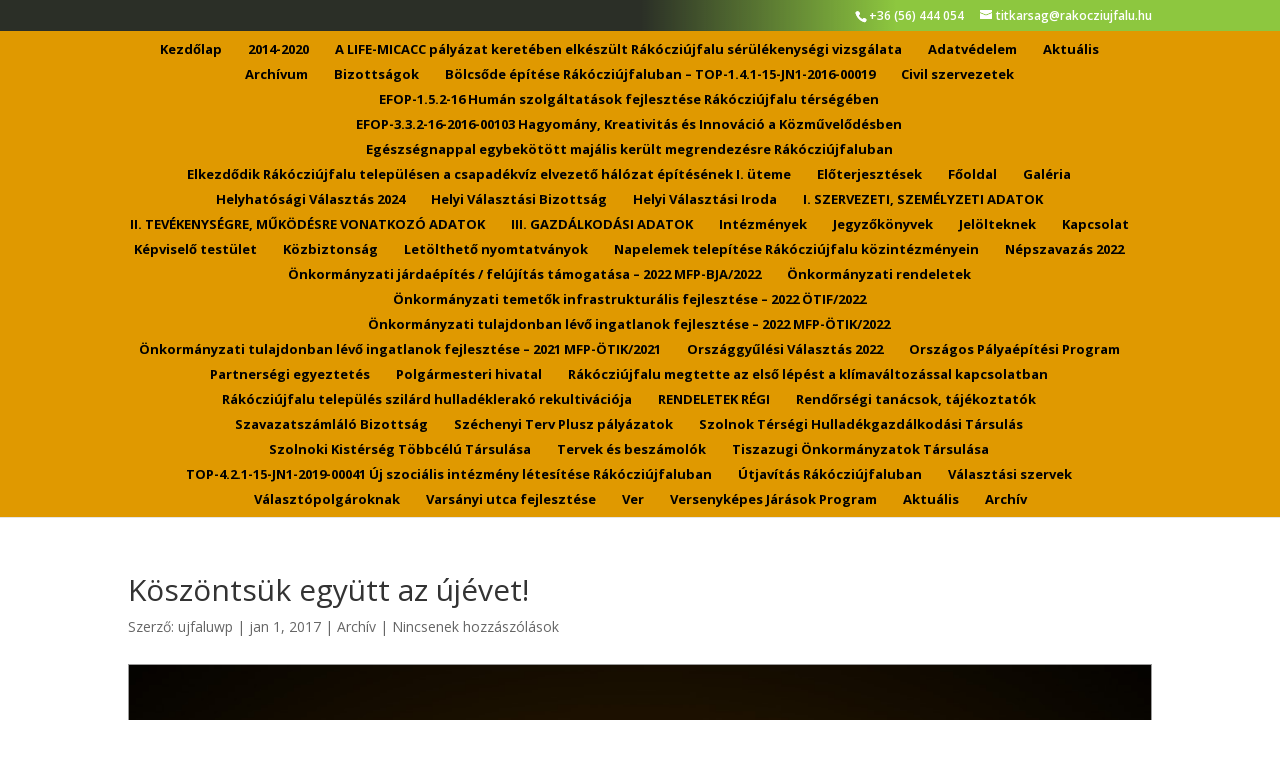

--- FILE ---
content_type: text/html; charset=UTF-8
request_url: https://www.rakocziujfalu.hu/koszontsuk-egyutt-az-ujevet/
body_size: 18169
content:
<!DOCTYPE html>
<html lang="hu">
<head>
	<meta charset="UTF-8" />
<meta http-equiv="X-UA-Compatible" content="IE=edge">
	<link rel="pingback" href="https://www.rakocziujfalu.hu/xmlrpc.php" />

	<script type="text/javascript">
		document.documentElement.className = 'js';
	</script>

	<title>Köszöntsük együtt az újévet! | Rákócziújfalu Község Hivatalos Honlapja</title>
<meta name='robots' content='max-image-preview:large' />
<script type="text/javascript">
			let jqueryParams=[],jQuery=function(r){return jqueryParams=[...jqueryParams,r],jQuery},$=function(r){return jqueryParams=[...jqueryParams,r],$};window.jQuery=jQuery,window.$=jQuery;let customHeadScripts=!1;jQuery.fn=jQuery.prototype={},$.fn=jQuery.prototype={},jQuery.noConflict=function(r){if(window.jQuery)return jQuery=window.jQuery,$=window.jQuery,customHeadScripts=!0,jQuery.noConflict},jQuery.ready=function(r){jqueryParams=[...jqueryParams,r]},$.ready=function(r){jqueryParams=[...jqueryParams,r]},jQuery.load=function(r){jqueryParams=[...jqueryParams,r]},$.load=function(r){jqueryParams=[...jqueryParams,r]},jQuery.fn.ready=function(r){jqueryParams=[...jqueryParams,r]},$.fn.ready=function(r){jqueryParams=[...jqueryParams,r]};</script><link rel='dns-prefetch' href='//fonts.googleapis.com' />
<link rel="alternate" type="application/rss+xml" title="Rákócziújfalu Község Hivatalos Honlapja &raquo; hírcsatorna" href="https://www.rakocziujfalu.hu/feed/" />
<link rel="alternate" type="application/rss+xml" title="Rákócziújfalu Község Hivatalos Honlapja &raquo; hozzászólás hírcsatorna" href="https://www.rakocziujfalu.hu/comments/feed/" />
<link rel="alternate" type="application/rss+xml" title="Rákócziújfalu Község Hivatalos Honlapja &raquo; Köszöntsük együtt az újévet! hozzászólás hírcsatorna" href="https://www.rakocziujfalu.hu/koszontsuk-egyutt-az-ujevet/feed/" />
<link rel="alternate" title="oEmbed (JSON)" type="application/json+oembed" href="https://www.rakocziujfalu.hu/wp-json/oembed/1.0/embed?url=https%3A%2F%2Fwww.rakocziujfalu.hu%2Fkoszontsuk-egyutt-az-ujevet%2F" />
<link rel="alternate" title="oEmbed (XML)" type="text/xml+oembed" href="https://www.rakocziujfalu.hu/wp-json/oembed/1.0/embed?url=https%3A%2F%2Fwww.rakocziujfalu.hu%2Fkoszontsuk-egyutt-az-ujevet%2F&#038;format=xml" />
<meta content="Divi v.4.27.5" name="generator"/><link rel='stylesheet' id='wp-components-css' href='https://www.rakocziujfalu.hu/wp-includes/css/dist/components/style.min.css?ver=6.9' type='text/css' media='all' />
<link rel='stylesheet' id='wp-preferences-css' href='https://www.rakocziujfalu.hu/wp-includes/css/dist/preferences/style.min.css?ver=6.9' type='text/css' media='all' />
<link rel='stylesheet' id='wp-block-editor-css' href='https://www.rakocziujfalu.hu/wp-includes/css/dist/block-editor/style.min.css?ver=6.9' type='text/css' media='all' />
<link rel='stylesheet' id='popup-maker-block-library-style-css' href='https://www.rakocziujfalu.hu/wp-content/plugins/popup-maker/dist/packages/block-library-style.css?ver=dbea705cfafe089d65f1' type='text/css' media='all' />
<link rel='stylesheet' id='ui-font-css' href='https://www.rakocziujfalu.hu/wp-content/plugins/wp-accessibility/toolbar/fonts/css/a11y-toolbar.css?ver=2.3.0' type='text/css' media='all' />
<link rel='stylesheet' id='wpa-toolbar-css' href='https://www.rakocziujfalu.hu/wp-content/plugins/wp-accessibility/toolbar/css/a11y.css?ver=2.3.0' type='text/css' media='all' />
<link rel='stylesheet' id='ui-fontsize.css-css' href='https://www.rakocziujfalu.hu/wp-content/plugins/wp-accessibility/toolbar/css/a11y-fontsize.css?ver=2.3.0' type='text/css' media='all' />
<style id='ui-fontsize.css-inline-css' type='text/css'>
html { --wpa-font-size: clamp( 24px, 1.5rem, 36px ); --wpa-h1-size : clamp( 48px, 3rem, 72px ); --wpa-h2-size : clamp( 40px, 2.5rem, 60px ); --wpa-h3-size : clamp( 32px, 2rem, 48px ); --wpa-h4-size : clamp( 28px, 1.75rem, 42px ); --wpa-sub-list-size: 1.1em; --wpa-sub-sub-list-size: 1em; } 
/*# sourceURL=ui-fontsize.css-inline-css */
</style>
<link rel='stylesheet' id='wpa-style-css' href='https://www.rakocziujfalu.hu/wp-content/plugins/wp-accessibility/css/wpa-style.css?ver=2.3.0' type='text/css' media='all' />
<style id='wpa-style-inline-css' type='text/css'>
:root { --admin-bar-top : 7px; }
/*# sourceURL=wpa-style-inline-css */
</style>
<link rel='stylesheet' id='et-divi-open-sans-css' href='https://fonts.googleapis.com/css?family=Open+Sans:300italic,400italic,600italic,700italic,800italic,400,300,600,700,800&#038;subset=latin,latin-ext&#038;display=swap' type='text/css' media='all' />
<link rel='stylesheet' id='loftloader-lite-animation-css' href='https://www.rakocziujfalu.hu/wp-content/plugins/loftloader/assets/css/loftloader.min.css?ver=2025121501' type='text/css' media='all' />
<link rel='stylesheet' id='popup-maker-site-css' href='//www.rakocziujfalu.hu/wp-content/uploads/pum/pum-site-styles.css?generated=1755171919&#038;ver=1.21.5' type='text/css' media='all' />
<link rel='stylesheet' id='divi-style-pum-css' href='https://www.rakocziujfalu.hu/wp-content/themes/Divi/style-static.min.css?ver=4.27.5' type='text/css' media='all' />
<script type="text/javascript" src="https://www.rakocziujfalu.hu/wp-includes/js/jquery/jquery.min.js?ver=3.7.1" id="jquery-core-js"></script>
<script type="text/javascript" src="https://www.rakocziujfalu.hu/wp-includes/js/jquery/jquery-migrate.min.js?ver=3.4.1" id="jquery-migrate-js"></script>
<script type="text/javascript" id="jquery-js-after">
/* <![CDATA[ */
jqueryParams.length&&$.each(jqueryParams,function(e,r){if("function"==typeof r){var n=String(r);n.replace("$","jQuery");var a=new Function("return "+n)();$(document).ready(a)}});
//# sourceURL=jquery-js-after
/* ]]> */
</script>
<script type="text/javascript" src="https://www.rakocziujfalu.hu/wp-content/plugins/sticky-menu-or-anything-on-scroll/assets/js/jq-sticky-anything.min.js?ver=2.1.1" id="stickyAnythingLib-js"></script>
<link rel="https://api.w.org/" href="https://www.rakocziujfalu.hu/wp-json/" /><link rel="alternate" title="JSON" type="application/json" href="https://www.rakocziujfalu.hu/wp-json/wp/v2/posts/2399" /><link rel="EditURI" type="application/rsd+xml" title="RSD" href="https://www.rakocziujfalu.hu/xmlrpc.php?rsd" />
<meta name="generator" content="WordPress 6.9" />
<link rel="canonical" href="https://www.rakocziujfalu.hu/koszontsuk-egyutt-az-ujevet/" />
<link rel='shortlink' href='https://www.rakocziujfalu.hu/?p=2399' />
<meta name="viewport" content="width=device-width, initial-scale=1.0, maximum-scale=1.0, user-scalable=0" /><script>
jQuery(document).ready(function($){
        $( ".et_pb_gallery_image a" )
        	.mouseenter(function() {	
        		var title = $(this).attr("title");
        		$(this).attr("temp_title", title);
        		$(this).attr("title","");
        	})
        	.mouseleave(function() {
        		var title = $(this).attr("temp_title");
        		$(this).attr("title", title);
				$(this).removeAttr("temp_title");	
        	});
 });
</script><link rel="icon" href="https://www.rakocziujfalu.hu/wp-content/uploads/2019/11/cropped-favicon-1-32x32.png" sizes="32x32" />
<link rel="icon" href="https://www.rakocziujfalu.hu/wp-content/uploads/2019/11/cropped-favicon-1-192x192.png" sizes="192x192" />
<link rel="apple-touch-icon" href="https://www.rakocziujfalu.hu/wp-content/uploads/2019/11/cropped-favicon-1-180x180.png" />
<meta name="msapplication-TileImage" content="https://www.rakocziujfalu.hu/wp-content/uploads/2019/11/cropped-favicon-1-270x270.png" />
<style id="loftloader-lite-custom-bg-color">#loftloader-wrapper .loader-section {
	background: #ffffff;
}
</style><style id="loftloader-lite-custom-bg-opacity">#loftloader-wrapper .loader-section {
	opacity: 1;
}
</style><style id="loftloader-lite-custom-loader">#loftloader-wrapper.pl-beating #loader {
	color: #00a9ab;
}
</style><link rel="stylesheet" id="et-divi-customizer-global-cached-inline-styles" href="https://www.rakocziujfalu.hu/wp-content/et-cache/global/et-divi-customizer-global.min.css?ver=1768884754" /><style id='global-styles-inline-css' type='text/css'>
:root{--wp--preset--aspect-ratio--square: 1;--wp--preset--aspect-ratio--4-3: 4/3;--wp--preset--aspect-ratio--3-4: 3/4;--wp--preset--aspect-ratio--3-2: 3/2;--wp--preset--aspect-ratio--2-3: 2/3;--wp--preset--aspect-ratio--16-9: 16/9;--wp--preset--aspect-ratio--9-16: 9/16;--wp--preset--color--black: #000000;--wp--preset--color--cyan-bluish-gray: #abb8c3;--wp--preset--color--white: #ffffff;--wp--preset--color--pale-pink: #f78da7;--wp--preset--color--vivid-red: #cf2e2e;--wp--preset--color--luminous-vivid-orange: #ff6900;--wp--preset--color--luminous-vivid-amber: #fcb900;--wp--preset--color--light-green-cyan: #7bdcb5;--wp--preset--color--vivid-green-cyan: #00d084;--wp--preset--color--pale-cyan-blue: #8ed1fc;--wp--preset--color--vivid-cyan-blue: #0693e3;--wp--preset--color--vivid-purple: #9b51e0;--wp--preset--gradient--vivid-cyan-blue-to-vivid-purple: linear-gradient(135deg,rgb(6,147,227) 0%,rgb(155,81,224) 100%);--wp--preset--gradient--light-green-cyan-to-vivid-green-cyan: linear-gradient(135deg,rgb(122,220,180) 0%,rgb(0,208,130) 100%);--wp--preset--gradient--luminous-vivid-amber-to-luminous-vivid-orange: linear-gradient(135deg,rgb(252,185,0) 0%,rgb(255,105,0) 100%);--wp--preset--gradient--luminous-vivid-orange-to-vivid-red: linear-gradient(135deg,rgb(255,105,0) 0%,rgb(207,46,46) 100%);--wp--preset--gradient--very-light-gray-to-cyan-bluish-gray: linear-gradient(135deg,rgb(238,238,238) 0%,rgb(169,184,195) 100%);--wp--preset--gradient--cool-to-warm-spectrum: linear-gradient(135deg,rgb(74,234,220) 0%,rgb(151,120,209) 20%,rgb(207,42,186) 40%,rgb(238,44,130) 60%,rgb(251,105,98) 80%,rgb(254,248,76) 100%);--wp--preset--gradient--blush-light-purple: linear-gradient(135deg,rgb(255,206,236) 0%,rgb(152,150,240) 100%);--wp--preset--gradient--blush-bordeaux: linear-gradient(135deg,rgb(254,205,165) 0%,rgb(254,45,45) 50%,rgb(107,0,62) 100%);--wp--preset--gradient--luminous-dusk: linear-gradient(135deg,rgb(255,203,112) 0%,rgb(199,81,192) 50%,rgb(65,88,208) 100%);--wp--preset--gradient--pale-ocean: linear-gradient(135deg,rgb(255,245,203) 0%,rgb(182,227,212) 50%,rgb(51,167,181) 100%);--wp--preset--gradient--electric-grass: linear-gradient(135deg,rgb(202,248,128) 0%,rgb(113,206,126) 100%);--wp--preset--gradient--midnight: linear-gradient(135deg,rgb(2,3,129) 0%,rgb(40,116,252) 100%);--wp--preset--font-size--small: 13px;--wp--preset--font-size--medium: 20px;--wp--preset--font-size--large: 36px;--wp--preset--font-size--x-large: 42px;--wp--preset--spacing--20: 0.44rem;--wp--preset--spacing--30: 0.67rem;--wp--preset--spacing--40: 1rem;--wp--preset--spacing--50: 1.5rem;--wp--preset--spacing--60: 2.25rem;--wp--preset--spacing--70: 3.38rem;--wp--preset--spacing--80: 5.06rem;--wp--preset--shadow--natural: 6px 6px 9px rgba(0, 0, 0, 0.2);--wp--preset--shadow--deep: 12px 12px 50px rgba(0, 0, 0, 0.4);--wp--preset--shadow--sharp: 6px 6px 0px rgba(0, 0, 0, 0.2);--wp--preset--shadow--outlined: 6px 6px 0px -3px rgb(255, 255, 255), 6px 6px rgb(0, 0, 0);--wp--preset--shadow--crisp: 6px 6px 0px rgb(0, 0, 0);}:root { --wp--style--global--content-size: 823px;--wp--style--global--wide-size: 1080px; }:where(body) { margin: 0; }.wp-site-blocks > .alignleft { float: left; margin-right: 2em; }.wp-site-blocks > .alignright { float: right; margin-left: 2em; }.wp-site-blocks > .aligncenter { justify-content: center; margin-left: auto; margin-right: auto; }:where(.is-layout-flex){gap: 0.5em;}:where(.is-layout-grid){gap: 0.5em;}.is-layout-flow > .alignleft{float: left;margin-inline-start: 0;margin-inline-end: 2em;}.is-layout-flow > .alignright{float: right;margin-inline-start: 2em;margin-inline-end: 0;}.is-layout-flow > .aligncenter{margin-left: auto !important;margin-right: auto !important;}.is-layout-constrained > .alignleft{float: left;margin-inline-start: 0;margin-inline-end: 2em;}.is-layout-constrained > .alignright{float: right;margin-inline-start: 2em;margin-inline-end: 0;}.is-layout-constrained > .aligncenter{margin-left: auto !important;margin-right: auto !important;}.is-layout-constrained > :where(:not(.alignleft):not(.alignright):not(.alignfull)){max-width: var(--wp--style--global--content-size);margin-left: auto !important;margin-right: auto !important;}.is-layout-constrained > .alignwide{max-width: var(--wp--style--global--wide-size);}body .is-layout-flex{display: flex;}.is-layout-flex{flex-wrap: wrap;align-items: center;}.is-layout-flex > :is(*, div){margin: 0;}body .is-layout-grid{display: grid;}.is-layout-grid > :is(*, div){margin: 0;}body{padding-top: 0px;padding-right: 0px;padding-bottom: 0px;padding-left: 0px;}:root :where(.wp-element-button, .wp-block-button__link){background-color: #32373c;border-width: 0;color: #fff;font-family: inherit;font-size: inherit;font-style: inherit;font-weight: inherit;letter-spacing: inherit;line-height: inherit;padding-top: calc(0.667em + 2px);padding-right: calc(1.333em + 2px);padding-bottom: calc(0.667em + 2px);padding-left: calc(1.333em + 2px);text-decoration: none;text-transform: inherit;}.has-black-color{color: var(--wp--preset--color--black) !important;}.has-cyan-bluish-gray-color{color: var(--wp--preset--color--cyan-bluish-gray) !important;}.has-white-color{color: var(--wp--preset--color--white) !important;}.has-pale-pink-color{color: var(--wp--preset--color--pale-pink) !important;}.has-vivid-red-color{color: var(--wp--preset--color--vivid-red) !important;}.has-luminous-vivid-orange-color{color: var(--wp--preset--color--luminous-vivid-orange) !important;}.has-luminous-vivid-amber-color{color: var(--wp--preset--color--luminous-vivid-amber) !important;}.has-light-green-cyan-color{color: var(--wp--preset--color--light-green-cyan) !important;}.has-vivid-green-cyan-color{color: var(--wp--preset--color--vivid-green-cyan) !important;}.has-pale-cyan-blue-color{color: var(--wp--preset--color--pale-cyan-blue) !important;}.has-vivid-cyan-blue-color{color: var(--wp--preset--color--vivid-cyan-blue) !important;}.has-vivid-purple-color{color: var(--wp--preset--color--vivid-purple) !important;}.has-black-background-color{background-color: var(--wp--preset--color--black) !important;}.has-cyan-bluish-gray-background-color{background-color: var(--wp--preset--color--cyan-bluish-gray) !important;}.has-white-background-color{background-color: var(--wp--preset--color--white) !important;}.has-pale-pink-background-color{background-color: var(--wp--preset--color--pale-pink) !important;}.has-vivid-red-background-color{background-color: var(--wp--preset--color--vivid-red) !important;}.has-luminous-vivid-orange-background-color{background-color: var(--wp--preset--color--luminous-vivid-orange) !important;}.has-luminous-vivid-amber-background-color{background-color: var(--wp--preset--color--luminous-vivid-amber) !important;}.has-light-green-cyan-background-color{background-color: var(--wp--preset--color--light-green-cyan) !important;}.has-vivid-green-cyan-background-color{background-color: var(--wp--preset--color--vivid-green-cyan) !important;}.has-pale-cyan-blue-background-color{background-color: var(--wp--preset--color--pale-cyan-blue) !important;}.has-vivid-cyan-blue-background-color{background-color: var(--wp--preset--color--vivid-cyan-blue) !important;}.has-vivid-purple-background-color{background-color: var(--wp--preset--color--vivid-purple) !important;}.has-black-border-color{border-color: var(--wp--preset--color--black) !important;}.has-cyan-bluish-gray-border-color{border-color: var(--wp--preset--color--cyan-bluish-gray) !important;}.has-white-border-color{border-color: var(--wp--preset--color--white) !important;}.has-pale-pink-border-color{border-color: var(--wp--preset--color--pale-pink) !important;}.has-vivid-red-border-color{border-color: var(--wp--preset--color--vivid-red) !important;}.has-luminous-vivid-orange-border-color{border-color: var(--wp--preset--color--luminous-vivid-orange) !important;}.has-luminous-vivid-amber-border-color{border-color: var(--wp--preset--color--luminous-vivid-amber) !important;}.has-light-green-cyan-border-color{border-color: var(--wp--preset--color--light-green-cyan) !important;}.has-vivid-green-cyan-border-color{border-color: var(--wp--preset--color--vivid-green-cyan) !important;}.has-pale-cyan-blue-border-color{border-color: var(--wp--preset--color--pale-cyan-blue) !important;}.has-vivid-cyan-blue-border-color{border-color: var(--wp--preset--color--vivid-cyan-blue) !important;}.has-vivid-purple-border-color{border-color: var(--wp--preset--color--vivid-purple) !important;}.has-vivid-cyan-blue-to-vivid-purple-gradient-background{background: var(--wp--preset--gradient--vivid-cyan-blue-to-vivid-purple) !important;}.has-light-green-cyan-to-vivid-green-cyan-gradient-background{background: var(--wp--preset--gradient--light-green-cyan-to-vivid-green-cyan) !important;}.has-luminous-vivid-amber-to-luminous-vivid-orange-gradient-background{background: var(--wp--preset--gradient--luminous-vivid-amber-to-luminous-vivid-orange) !important;}.has-luminous-vivid-orange-to-vivid-red-gradient-background{background: var(--wp--preset--gradient--luminous-vivid-orange-to-vivid-red) !important;}.has-very-light-gray-to-cyan-bluish-gray-gradient-background{background: var(--wp--preset--gradient--very-light-gray-to-cyan-bluish-gray) !important;}.has-cool-to-warm-spectrum-gradient-background{background: var(--wp--preset--gradient--cool-to-warm-spectrum) !important;}.has-blush-light-purple-gradient-background{background: var(--wp--preset--gradient--blush-light-purple) !important;}.has-blush-bordeaux-gradient-background{background: var(--wp--preset--gradient--blush-bordeaux) !important;}.has-luminous-dusk-gradient-background{background: var(--wp--preset--gradient--luminous-dusk) !important;}.has-pale-ocean-gradient-background{background: var(--wp--preset--gradient--pale-ocean) !important;}.has-electric-grass-gradient-background{background: var(--wp--preset--gradient--electric-grass) !important;}.has-midnight-gradient-background{background: var(--wp--preset--gradient--midnight) !important;}.has-small-font-size{font-size: var(--wp--preset--font-size--small) !important;}.has-medium-font-size{font-size: var(--wp--preset--font-size--medium) !important;}.has-large-font-size{font-size: var(--wp--preset--font-size--large) !important;}.has-x-large-font-size{font-size: var(--wp--preset--font-size--x-large) !important;}
/*# sourceURL=global-styles-inline-css */
</style>
<style id='wp-block-library-inline-css' type='text/css'>
:root{--wp-block-synced-color:#7a00df;--wp-block-synced-color--rgb:122,0,223;--wp-bound-block-color:var(--wp-block-synced-color);--wp-editor-canvas-background:#ddd;--wp-admin-theme-color:#007cba;--wp-admin-theme-color--rgb:0,124,186;--wp-admin-theme-color-darker-10:#006ba1;--wp-admin-theme-color-darker-10--rgb:0,107,160.5;--wp-admin-theme-color-darker-20:#005a87;--wp-admin-theme-color-darker-20--rgb:0,90,135;--wp-admin-border-width-focus:2px}@media (min-resolution:192dpi){:root{--wp-admin-border-width-focus:1.5px}}.wp-element-button{cursor:pointer}:root .has-very-light-gray-background-color{background-color:#eee}:root .has-very-dark-gray-background-color{background-color:#313131}:root .has-very-light-gray-color{color:#eee}:root .has-very-dark-gray-color{color:#313131}:root .has-vivid-green-cyan-to-vivid-cyan-blue-gradient-background{background:linear-gradient(135deg,#00d084,#0693e3)}:root .has-purple-crush-gradient-background{background:linear-gradient(135deg,#34e2e4,#4721fb 50%,#ab1dfe)}:root .has-hazy-dawn-gradient-background{background:linear-gradient(135deg,#faaca8,#dad0ec)}:root .has-subdued-olive-gradient-background{background:linear-gradient(135deg,#fafae1,#67a671)}:root .has-atomic-cream-gradient-background{background:linear-gradient(135deg,#fdd79a,#004a59)}:root .has-nightshade-gradient-background{background:linear-gradient(135deg,#330968,#31cdcf)}:root .has-midnight-gradient-background{background:linear-gradient(135deg,#020381,#2874fc)}:root{--wp--preset--font-size--normal:16px;--wp--preset--font-size--huge:42px}.has-regular-font-size{font-size:1em}.has-larger-font-size{font-size:2.625em}.has-normal-font-size{font-size:var(--wp--preset--font-size--normal)}.has-huge-font-size{font-size:var(--wp--preset--font-size--huge)}.has-text-align-center{text-align:center}.has-text-align-left{text-align:left}.has-text-align-right{text-align:right}.has-fit-text{white-space:nowrap!important}#end-resizable-editor-section{display:none}.aligncenter{clear:both}.items-justified-left{justify-content:flex-start}.items-justified-center{justify-content:center}.items-justified-right{justify-content:flex-end}.items-justified-space-between{justify-content:space-between}.screen-reader-text{border:0;clip-path:inset(50%);height:1px;margin:-1px;overflow:hidden;padding:0;position:absolute;width:1px;word-wrap:normal!important}.screen-reader-text:focus{background-color:#ddd;clip-path:none;color:#444;display:block;font-size:1em;height:auto;left:5px;line-height:normal;padding:15px 23px 14px;text-decoration:none;top:5px;width:auto;z-index:100000}html :where(.has-border-color){border-style:solid}html :where([style*=border-top-color]){border-top-style:solid}html :where([style*=border-right-color]){border-right-style:solid}html :where([style*=border-bottom-color]){border-bottom-style:solid}html :where([style*=border-left-color]){border-left-style:solid}html :where([style*=border-width]){border-style:solid}html :where([style*=border-top-width]){border-top-style:solid}html :where([style*=border-right-width]){border-right-style:solid}html :where([style*=border-bottom-width]){border-bottom-style:solid}html :where([style*=border-left-width]){border-left-style:solid}html :where(img[class*=wp-image-]){height:auto;max-width:100%}:where(figure){margin:0 0 1em}html :where(.is-position-sticky){--wp-admin--admin-bar--position-offset:var(--wp-admin--admin-bar--height,0px)}@media screen and (max-width:600px){html :where(.is-position-sticky){--wp-admin--admin-bar--position-offset:0px}}
/*wp_block_styles_on_demand_placeholder:6975f5cc7af38*/
/*# sourceURL=wp-block-library-inline-css */
</style>
</head>
<body class="wp-singular post-template-default single single-post postid-2399 single-format-standard wp-theme-Divi et_pb_button_helper_class et_non_fixed_nav et_show_nav et_pb_show_title et_hide_primary_logo et_secondary_nav_enabled et_primary_nav_dropdown_animation_expand et_secondary_nav_dropdown_animation_fade et_header_style_centered et_pb_footer_columns1 et_cover_background et_pb_gutter osx et_pb_gutters2 et_pb_pagebuilder_layout et_no_sidebar et_divi_theme et-db loftloader-lite-enabled"><div id="loftloader-wrapper" class="pl-beating" data-show-close-time="20000" data-max-load-time="0"><div class="loader-section section-fade"></div><div class="loader-inner"><div id="loader"><span></span></div></div><div class="loader-close-button" style="display: none;"><span class="screen-reader-text">Close</span><span class="close-des">Bezár</span></div></div>
	<div id="page-container">

					<div id="top-header">
			<div class="container clearfix">

			
				<div id="et-info">
									<span id="et-info-phone">+36 (56) 444 054</span>
				
									<a href="mailto:titkarsag@rakocziujfalu.hu"><span id="et-info-email">titkarsag@rakocziujfalu.hu</span></a>
				
								</div>

			
				<div id="et-secondary-menu">
								</div>

			</div>
		</div>
		
	
			<header id="main-header" data-height-onload="60">
			<div class="container clearfix et_menu_container">
							<div class="logo_container">
					<span class="logo_helper"></span>
					<a href="https://www.rakocziujfalu.hu/">
						<img src="https://www.rakocziujfalu.hu/wp-content/themes/Divi/images/logo.png" width="93" height="43" alt="Rákócziújfalu Község Hivatalos Honlapja" id="logo" data-height-percentage="30" />
					</a>
				</div>
							<div id="et-top-navigation" data-height="60" data-fixed-height="40">
											<nav id="top-menu-nav">
													<ul id="top-menu" class="nav">
																	<li ><a href="https://www.rakocziujfalu.hu/">Kezdőlap</a></li>
								
								<li class="page_item page-item-3997"><a href="https://www.rakocziujfalu.hu/2014-2020/">2014-2020</a></li>
<li class="page_item page-item-1609"><a href="https://www.rakocziujfalu.hu/serulekenysegi-vizsgalat/">A LIFE-MICACC pályázat keretében elkészült Rákócziújfalu sérülékenységi vizsgálata</a></li>
<li class="page_item page-item-3760"><a href="https://www.rakocziujfalu.hu/adatvedelem/">Adatvédelem</a></li>
<li class="page_item page-item-1685"><a href="https://www.rakocziujfalu.hu/aktualis/">Aktuális</a></li>
<li class="page_item page-item-2094"><a href="https://www.rakocziujfalu.hu/archivum/">Archívum</a></li>
<li class="page_item page-item-1041"><a href="https://www.rakocziujfalu.hu/bizottsagok/">Bizottságok</a></li>
<li class="page_item page-item-1632"><a href="https://www.rakocziujfalu.hu/bolcsode-epitese/">Bölcsőde építése Rákócziújfaluban &#8211; TOP-1.4.1-15-JN1-2016-00019</a></li>
<li class="page_item page-item-1155"><a href="https://www.rakocziujfalu.hu/civil-szervezetek/">Civil szervezetek</a></li>
<li class="page_item page-item-1340"><a href="https://www.rakocziujfalu.hu/human-szolgaltatasok-fejlesztese/">EFOP-1.5.2-16 Humán szolgáltatások fejlesztése Rákócziújfalu térségében</a></li>
<li class="page_item page-item-3103"><a href="https://www.rakocziujfalu.hu/efop-3-3-2-16-2016-00103-hagyomany-kreativitas-es-innovacio-a-kozmuvelodesben/">EFOP-3.3.2-16-2016-00103 Hagyomány, Kreativitás és Innováció a Közművelődésben</a></li>
<li class="page_item page-item-4186"><a href="https://www.rakocziujfalu.hu/egeszsegnappal-egybekotott-majalis-kerult-megrendezesre-rakocziujfaluban/">Egészségnappal egybekötött majális került megrendezésre Rákócziújfaluban</a></li>
<li class="page_item page-item-3080"><a href="https://www.rakocziujfalu.hu/elkezdodik-rakocziujfalu-telepulesen-a-csapadekviz-elvezeto-halozat-epitesenek-i-uteme/">Elkezdődik Rákócziújfalu településen a csapadékvíz elvezető hálózat építésének I. üteme</a></li>
<li class="page_item page-item-1093"><a href="https://www.rakocziujfalu.hu/eloterjesztesek/">Előterjesztések</a></li>
<li class="page_item page-item-11"><a href="https://www.rakocziujfalu.hu/">Főoldal</a></li>
<li class="page_item page-item-817"><a href="https://www.rakocziujfalu.hu/galeria/">Galéria</a></li>
<li class="page_item page-item-3191"><a href="https://www.rakocziujfalu.hu/helyhatosagi-valasztas-2024/">Helyhatósági Választás 2024</a></li>
<li class="page_item page-item-1908"><a href="https://www.rakocziujfalu.hu/helyi-valasztasi-bizottsag/">Helyi Választási Bizottság</a></li>
<li class="page_item page-item-1896"><a href="https://www.rakocziujfalu.hu/helyi-valasztasi-iroda/">Helyi Választási Iroda</a></li>
<li class="page_item page-item-3909"><a href="https://www.rakocziujfalu.hu/szervezeti-szemelyzeti-adatok/">I. SZERVEZETI, SZEMÉLYZETI ADATOK</a></li>
<li class="page_item page-item-3916"><a href="https://www.rakocziujfalu.hu/tevekenysegre-mukodesre-vonatkozo-adatok/">II. TEVÉKENYSÉGRE, MŰKÖDÉSRE VONATKOZÓ ADATOK</a></li>
<li class="page_item page-item-3931"><a href="https://www.rakocziujfalu.hu/gazdalkodasi-adatok/">III. GAZDÁLKODÁSI ADATOK</a></li>
<li class="page_item page-item-1176"><a href="https://www.rakocziujfalu.hu/intezmenyek/">Intézmények</a></li>
<li class="page_item page-item-1002"><a href="https://www.rakocziujfalu.hu/jegyzokonyvek/">Jegyzőkönyvek</a></li>
<li class="page_item page-item-4092"><a href="https://www.rakocziujfalu.hu/jelolteknek/">Jelölteknek</a></li>
<li class="page_item page-item-719"><a href="https://www.rakocziujfalu.hu/kapcsolat/">Kapcsolat</a></li>
<li class="page_item page-item-1300"><a href="https://www.rakocziujfalu.hu/kepviselo-testulet/">Képviselő testület</a></li>
<li class="page_item page-item-3348"><a href="https://www.rakocziujfalu.hu/kozbiztonsag/">Közbiztonság</a></li>
<li class="page_item page-item-2527"><a href="https://www.rakocziujfalu.hu/letoltheto-nyomtatvanyok/">Letölthető nyomtatványok</a></li>
<li class="page_item page-item-1948"><a href="https://www.rakocziujfalu.hu/napelemek-telepitese-rakocziujfalu-kozintezmenyein/">Napelemek telepítése Rákócziújfalu közintézményein</a></li>
<li class="page_item page-item-3195"><a href="https://www.rakocziujfalu.hu/nepszavazas-2022/">Népszavazás 2022</a></li>
<li class="page_item page-item-4070"><a href="https://www.rakocziujfalu.hu/onkormanyzati-jardaepites-felujitas-tamogatasa-2022-mfp-bja-2022/">Önkormányzati járdaépítés / felújítás támogatása &#8211; 2022 MFP-BJA/2022</a></li>
<li class="page_item page-item-1076"><a href="https://www.rakocziujfalu.hu/onkormanyzati-rendeletek/">Önkormányzati rendeletek</a></li>
<li class="page_item page-item-4339"><a href="https://www.rakocziujfalu.hu/onkormanyzati-temetok-infrastrukturalis-fejlesztese-2022-otif-2022/">Önkormányzati temetők infrastrukturális fejlesztése &#8211; 2022 ÖTIF/2022</a></li>
<li class="page_item page-item-4478"><a href="https://www.rakocziujfalu.hu/onkormanyzati-tulajdonban-levo-ingatlanok-fejlesztese-2022-mfp-otik-2022/">Önkormányzati tulajdonban lévő ingatlanok fejlesztése &#8211; 2022 MFP-ÖTIK/2022</a></li>
<li class="page_item page-item-3458"><a href="https://www.rakocziujfalu.hu/onkormanyzati-tulajdonban-levo-ingatlanok-fejlesztese-2021-mfp-otik-2021/">Önkormányzati tulajdonban lévő ingatlanok fejlesztése – 2021 MFP-ÖTIK/2021</a></li>
<li class="page_item page-item-3193"><a href="https://www.rakocziujfalu.hu/orszaggyulesi-valasztas-2022/">Országgyűlési Választás 2022</a></li>
<li class="page_item page-item-1978"><a href="https://www.rakocziujfalu.hu/orszagos-palyaepitesi-program/">Országos Pályaépítési Program</a></li>
<li class="page_item page-item-990"><a href="https://www.rakocziujfalu.hu/partnersegi-egyeztetes/">Partnerségi egyeztetés</a></li>
<li class="page_item page-item-2582"><a href="https://www.rakocziujfalu.hu/polgarmesteri-hivatal/">Polgármesteri hivatal</a></li>
<li class="page_item page-item-1617"><a href="https://www.rakocziujfalu.hu/klimavaltozas/">Rákócziújfalu megtette az első lépést a klímaváltozással kapcsolatban</a></li>
<li class="page_item page-item-1994"><a href="https://www.rakocziujfalu.hu/rakocziujfalu-telepules-szilard-hulladeklerako-rekultivacioja/">Rákócziújfalu település szilárd hulladéklerakó rekultivációja</a></li>
<li class="page_item page-item-3785"><a href="https://www.rakocziujfalu.hu/rendeletek-regi/">RENDELETEK RÉGI</a></li>
<li class="page_item page-item-2071"><a href="https://www.rakocziujfalu.hu/rendorsegi-tanacsok-tajekoztatok/">Rendőrségi tanácsok, tájékoztatók</a></li>
<li class="page_item page-item-3219"><a href="https://www.rakocziujfalu.hu/szavazatszamlalo-bizottsag/">Szavazatszámláló Bizottság</a></li>
<li class="page_item page-item-4731"><a href="https://www.rakocziujfalu.hu/szechenyi-terv-plusz-palyazatok/">Széchenyi Terv Plusz pályázatok</a></li>
<li class="page_item page-item-4417"><a href="https://www.rakocziujfalu.hu/szolnok-tersegi-hulladekgazdalkodasi-tarsulas/">Szolnok Térségi Hulladékgazdálkodási Társulás</a></li>
<li class="page_item page-item-4413"><a href="https://www.rakocziujfalu.hu/szolnoki-kisterseg-tobbcelu-tarsulasa/">Szolnoki Kistérség Többcélú Társulása</a></li>
<li class="page_item page-item-1137"><a href="https://www.rakocziujfalu.hu/tervek-es-beszamolok/">Tervek és beszámolók</a></li>
<li class="page_item page-item-4419"><a href="https://www.rakocziujfalu.hu/tiszazugi-onkormanyzatok-tarsulasa/">Tiszazugi Önkormányzatok Társulása</a></li>
<li class="page_item page-item-2970"><a href="https://www.rakocziujfalu.hu/top-4-2-1-15-jn1-2019-00041-uj-szocialis-intezmeny-letesitese-rakocziujfaluban/">TOP-4.2.1-15-JN1-2019-00041 Új szociális intézmény létesítése Rákócziújfaluban</a></li>
<li class="page_item page-item-1987"><a href="https://www.rakocziujfalu.hu/utjavitas-rakocziujfaluban/">Útjavítás Rákócziújfaluban</a></li>
<li class="page_item page-item-3533"><a href="https://www.rakocziujfalu.hu/valasztasi-szervek/">Választási szervek</a></li>
<li class="page_item page-item-4078"><a href="https://www.rakocziujfalu.hu/valasztopolgaroknak/">Választópolgároknak</a></li>
<li class="page_item page-item-1966"><a href="https://www.rakocziujfalu.hu/varsanyi-utca-fejlesztese/">Varsányi utca fejlesztése</a></li>
<li class="page_item page-item-4724"><a href="https://www.rakocziujfalu.hu/ver/">Ver</a></li>
<li class="page_item page-item-4711"><a href="https://www.rakocziujfalu.hu/versenykepes-jarasok-program/">Versenyképes Járások Program</a></li>
									<li class="cat-item cat-item-13"><a href="https://www.rakocziujfalu.hu/category/aktualis/">Aktuális</a>
</li>
	<li class="cat-item cat-item-14"><a href="https://www.rakocziujfalu.hu/category/archiv/">Archív</a>
</li>
							</ul>
												</nav>
					
					
					
					
					<div id="et_mobile_nav_menu">
				<div class="mobile_nav closed">
					<span class="select_page">Oldal kiválasztása</span>
					<span class="mobile_menu_bar mobile_menu_bar_toggle"></span>
				</div>
			</div>				</div> <!-- #et-top-navigation -->
			</div> <!-- .container -->
					</header> <!-- #main-header -->
			<div id="et-main-area">
	
<div id="main-content">
		<div class="container">
		<div id="content-area" class="clearfix">
			<div id="left-area">
											<article id="post-2399" class="et_pb_post post-2399 post type-post status-publish format-standard hentry category-archiv">
											<div class="et_post_meta_wrapper">
							<h1 class="entry-title">Köszöntsük együtt az újévet!</h1>

						<p class="post-meta"> Szerző: <span class="author vcard"><a href="https://www.rakocziujfalu.hu/author/ujfaluwp/" title="ujfaluwp bejegyzései" rel="author">ujfaluwp</a></span> | <span class="published">jan 1, 2017</span> | <a href="https://www.rakocziujfalu.hu/category/archiv/" rel="category tag">Archív</a> | <span class="comments-number"><a href="https://www.rakocziujfalu.hu/koszontsuk-egyutt-az-ujevet/#respond">Nincsenek hozzászólások</a></span></p>
												</div>
				
					<div class="entry-content">
					<div class="et-l et-l--post">
			<div class="et_builder_inner_content et_pb_gutters2"><div class="et_pb_section et_pb_section_24 et_section_regular" >
				
				
				
				
				
				
				<div class="et_pb_row et_pb_row_12">
				<div class="et_pb_column et_pb_column_4_4 et_pb_column_12  et_pb_css_mix_blend_mode_passthrough et-last-child">
				
				
				
				
				<div class="et_pb_with_border et_pb_module et_pb_image et_pb_image_0">
				
				
				
				
				<a href="https://www.rakocziujfalu.hu/wp-content/uploads/2019/12/szilveszter2016.jpg" class="et_pb_lightbox_image" title=""><span class="et_pb_image_wrap "><img fetchpriority="high" decoding="async" width="1240" height="1754" src="https://www.rakocziujfalu.hu/wp-content/uploads/2019/12/szilveszter2016.jpg" alt="" title="" srcset="https://www.rakocziujfalu.hu/wp-content/uploads/2019/12/szilveszter2016.jpg 1240w, https://www.rakocziujfalu.hu/wp-content/uploads/2019/12/szilveszter2016-980x1386.jpg 980w, https://www.rakocziujfalu.hu/wp-content/uploads/2019/12/szilveszter2016-480x679.jpg 480w" sizes="(min-width: 0px) and (max-width: 480px) 480px, (min-width: 481px) and (max-width: 980px) 980px, (min-width: 981px) 1240px, 100vw" class="wp-image-2401" /></span></a>
			</div><div class="et_pb_module et_pb_divider et_pb_divider_0 et_pb_divider_position_center et_pb_space"><div class="et_pb_divider_internal"></div></div>
			</div>
				
				
				
				
			</div>
				
				
			</div>		</div>
	</div>
						</div>
					<div class="et_post_meta_wrapper">
										</div>
				</article>

						</div>

					</div>
	</div>
	</div>


	<span class="et_pb_scroll_top et-pb-icon"></span>


			<footer id="main-footer">
				

		
				<div id="footer-bottom">
					<div class="container clearfix">
				<div id="footer-info">Rákócziújfalu Község Hivatalos Honlapja. Minden jog fenntartva.</div>					</div>
				</div>
			</footer>
		</div>


	</div>

	<script type="speculationrules">
{"prefetch":[{"source":"document","where":{"and":[{"href_matches":"/*"},{"not":{"href_matches":["/wp-*.php","/wp-admin/*","/wp-content/uploads/*","/wp-content/*","/wp-content/plugins/*","/wp-content/themes/Divi/*","/*\\?(.+)"]}},{"not":{"selector_matches":"a[rel~=\"nofollow\"]"}},{"not":{"selector_matches":".no-prefetch, .no-prefetch a"}}]},"eagerness":"conservative"}]}
</script>
<div 
	id="pum-1287" 
	role="dialog" 
	aria-modal="false"
	class="pum pum-overlay pum-theme-890 pum-theme-lightbox popmake-overlay click_open" 
	data-popmake="{&quot;id&quot;:1287,&quot;slug&quot;:&quot;muvhaz&quot;,&quot;theme_id&quot;:890,&quot;cookies&quot;:[],&quot;triggers&quot;:[{&quot;type&quot;:&quot;click_open&quot;,&quot;settings&quot;:{&quot;extra_selectors&quot;:&quot;&quot;,&quot;cookie_name&quot;:null}}],&quot;mobile_disabled&quot;:null,&quot;tablet_disabled&quot;:null,&quot;meta&quot;:{&quot;display&quot;:{&quot;stackable&quot;:false,&quot;overlay_disabled&quot;:false,&quot;scrollable_content&quot;:false,&quot;disable_reposition&quot;:false,&quot;size&quot;:&quot;large&quot;,&quot;responsive_min_width&quot;:&quot;0%&quot;,&quot;responsive_min_width_unit&quot;:false,&quot;responsive_max_width&quot;:&quot;90%&quot;,&quot;responsive_max_width_unit&quot;:false,&quot;custom_width&quot;:&quot;640px&quot;,&quot;custom_width_unit&quot;:false,&quot;custom_height&quot;:&quot;380px&quot;,&quot;custom_height_unit&quot;:false,&quot;custom_height_auto&quot;:false,&quot;location&quot;:&quot;center&quot;,&quot;position_from_trigger&quot;:false,&quot;position_top&quot;:&quot;100&quot;,&quot;position_left&quot;:&quot;0&quot;,&quot;position_bottom&quot;:&quot;0&quot;,&quot;position_right&quot;:&quot;0&quot;,&quot;position_fixed&quot;:false,&quot;animation_type&quot;:&quot;fade&quot;,&quot;animation_speed&quot;:&quot;350&quot;,&quot;animation_origin&quot;:&quot;center top&quot;,&quot;overlay_zindex&quot;:false,&quot;zindex&quot;:&quot;1999999999&quot;},&quot;close&quot;:{&quot;text&quot;:&quot;&quot;,&quot;button_delay&quot;:&quot;0&quot;,&quot;overlay_click&quot;:false,&quot;esc_press&quot;:false,&quot;f4_press&quot;:false},&quot;click_open&quot;:[]}}">

	<div id="popmake-1287" class="pum-container popmake theme-890 pum-responsive pum-responsive-large responsive size-large">

				
				
		
				<div class="pum-content popmake-content" tabindex="0">
			<p><div class="et_pb_section et_pb_section_0 et_pb_with_background et_section_regular" >
				
				
				
				
				
				
				
				
				
			</div><div class="et_pb_section et_pb_section_1 et_section_regular" >
				
				
				
				
				
				
				<div class="et_pb_row et_pb_row_0">
				<div class="et_pb_column et_pb_column_4_4 et_pb_column_0  et_pb_css_mix_blend_mode_passthrough et-last-child">
				
				
				
				
				<div class="et_pb_module et_pb_text et_pb_text_0  et_pb_text_align_left et_pb_bg_layout_light">
				
				
				
				
				<div class="et_pb_text_inner"><p><em>Vezető, könyvtáros:</em> Dr. Papp Antalné<br /><em>Közművelődési szakember, Közösségszervező:</em> Patkó Evelyn<br /><em>Postacím:</em> 5084 Rákócziújfalu, Fő u. 31.<br /><em>Telefon:</em> +36 (56) 584 016<br /><em>E-mail:</em> muvhaz.rakocziujfalu@gmail.com</p>
<p><em>Nyitvatartás:<br /></em>Hétfő: zárva<br />Kedd: 11:00 &#8211; 19:00<br />Szerda: 11:00 &#8211; 19:00<br />Csütörtök: 11:00 &#8211; 19:00<br />Péntek: 11:00 &#8211; 19:00<br />Szombat: 14:00 &#8211; 18:00<br />Vasárnap: zárva</p></div>
			</div>
			</div>
				
				
				
				
			</div>
				
				
			</div></p>
		</div>

				
							<button type="button" class="pum-close popmake-close" aria-label="Close">
			×			</button>
		
	</div>

</div>
<div 
	id="pum-1281" 
	role="dialog" 
	aria-modal="false"
	class="pum pum-overlay pum-theme-890 pum-theme-lightbox popmake-overlay pum-click-to-close click_open" 
	data-popmake="{&quot;id&quot;:1281,&quot;slug&quot;:&quot;lilahaz&quot;,&quot;theme_id&quot;:890,&quot;cookies&quot;:[],&quot;triggers&quot;:[{&quot;type&quot;:&quot;click_open&quot;,&quot;settings&quot;:{&quot;cookie_name&quot;:&quot;&quot;,&quot;extra_selectors&quot;:&quot;.kozoktatas-popup&quot;}}],&quot;mobile_disabled&quot;:null,&quot;tablet_disabled&quot;:null,&quot;meta&quot;:{&quot;display&quot;:{&quot;stackable&quot;:false,&quot;overlay_disabled&quot;:false,&quot;scrollable_content&quot;:false,&quot;disable_reposition&quot;:false,&quot;size&quot;:&quot;large&quot;,&quot;responsive_min_width&quot;:&quot;0%&quot;,&quot;responsive_min_width_unit&quot;:false,&quot;responsive_max_width&quot;:&quot;90%&quot;,&quot;responsive_max_width_unit&quot;:false,&quot;custom_width&quot;:&quot;640px&quot;,&quot;custom_width_unit&quot;:false,&quot;custom_height&quot;:&quot;380px&quot;,&quot;custom_height_unit&quot;:false,&quot;custom_height_auto&quot;:false,&quot;location&quot;:&quot;center&quot;,&quot;position_from_trigger&quot;:false,&quot;position_top&quot;:&quot;40&quot;,&quot;position_left&quot;:&quot;0&quot;,&quot;position_bottom&quot;:&quot;0&quot;,&quot;position_right&quot;:&quot;0&quot;,&quot;position_fixed&quot;:false,&quot;animation_type&quot;:&quot;fade&quot;,&quot;animation_speed&quot;:&quot;350&quot;,&quot;animation_origin&quot;:&quot;center top&quot;,&quot;overlay_zindex&quot;:false,&quot;zindex&quot;:&quot;1999999999&quot;},&quot;close&quot;:{&quot;text&quot;:&quot;&quot;,&quot;button_delay&quot;:&quot;0&quot;,&quot;overlay_click&quot;:&quot;1&quot;,&quot;esc_press&quot;:&quot;1&quot;,&quot;f4_press&quot;:false},&quot;click_open&quot;:[]}}">

	<div id="popmake-1281" class="pum-container popmake theme-890 pum-responsive pum-responsive-large responsive size-large">

				
				
		
				<div class="pum-content popmake-content" tabindex="0">
			<p><div class="et_pb_section et_pb_section_2 et_pb_with_background et_section_regular" >
				
				
				
				
				
				
				
				
				
			</div><div class="et_pb_section et_pb_section_3 et_section_regular" >
				
				
				
				
				
				
				<div class="et_pb_row et_pb_row_1">
				<div class="et_pb_column et_pb_column_4_4 et_pb_column_1  et_pb_css_mix_blend_mode_passthrough et-last-child">
				
				
				
				
				<div class="et_pb_module et_pb_text et_pb_text_1  et_pb_text_align_left et_pb_bg_layout_light">
				
				
				
				
				<div class="et_pb_text_inner"><p><em>Családgondozó:</em> Sólyom Vilmosné<br /> <em>Cím:</em> 5084 Rákócziújfalu, Dózsa Gy. út 32. (LILAHÁZ)<br /> <em>Telefon:</em> +36 (56) 440 027<br /> <em>E-mail:</em> szocgyejo@freemail.hu</p>
<p><em>Ügyfélfogadási rend:</em><br /> Hétfő, szerda: 08:00 &#8211; 12:00<br /> Kedd, csütörtök: 12:00 &#8211; 16:00<br /> Pénteken nincs ügyfélfogadás!</p></div>
			</div>
			</div>
				
				
				
				
			</div>
				
				
			</div></p>
		</div>

				
							<button type="button" class="pum-close popmake-close" aria-label="Close">
			×			</button>
		
	</div>

</div>
<div 
	id="pum-1273" 
	role="dialog" 
	aria-modal="false"
	class="pum pum-overlay pum-theme-890 pum-theme-lightbox popmake-overlay pum-click-to-close click_open" 
	data-popmake="{&quot;id&quot;:1273,&quot;slug&quot;:&quot;iskola&quot;,&quot;theme_id&quot;:890,&quot;cookies&quot;:[],&quot;triggers&quot;:[{&quot;type&quot;:&quot;click_open&quot;,&quot;settings&quot;:{&quot;cookie_name&quot;:&quot;&quot;,&quot;extra_selectors&quot;:&quot;.kozoktatas-popup&quot;}}],&quot;mobile_disabled&quot;:null,&quot;tablet_disabled&quot;:null,&quot;meta&quot;:{&quot;display&quot;:{&quot;stackable&quot;:false,&quot;overlay_disabled&quot;:false,&quot;scrollable_content&quot;:false,&quot;disable_reposition&quot;:false,&quot;size&quot;:&quot;large&quot;,&quot;responsive_min_width&quot;:&quot;0%&quot;,&quot;responsive_min_width_unit&quot;:false,&quot;responsive_max_width&quot;:&quot;90%&quot;,&quot;responsive_max_width_unit&quot;:false,&quot;custom_width&quot;:&quot;640px&quot;,&quot;custom_width_unit&quot;:false,&quot;custom_height&quot;:&quot;380px&quot;,&quot;custom_height_unit&quot;:false,&quot;custom_height_auto&quot;:false,&quot;location&quot;:&quot;center&quot;,&quot;position_from_trigger&quot;:false,&quot;position_top&quot;:&quot;40&quot;,&quot;position_left&quot;:&quot;0&quot;,&quot;position_bottom&quot;:&quot;0&quot;,&quot;position_right&quot;:&quot;0&quot;,&quot;position_fixed&quot;:false,&quot;animation_type&quot;:&quot;fade&quot;,&quot;animation_speed&quot;:&quot;350&quot;,&quot;animation_origin&quot;:&quot;center top&quot;,&quot;overlay_zindex&quot;:false,&quot;zindex&quot;:&quot;1999999999&quot;},&quot;close&quot;:{&quot;text&quot;:&quot;&quot;,&quot;button_delay&quot;:&quot;0&quot;,&quot;overlay_click&quot;:&quot;1&quot;,&quot;esc_press&quot;:&quot;1&quot;,&quot;f4_press&quot;:false},&quot;click_open&quot;:[]}}">

	<div id="popmake-1273" class="pum-container popmake theme-890 pum-responsive pum-responsive-large responsive size-large">

				
				
		
				<div class="pum-content popmake-content" tabindex="0">
			<p><div class="et_pb_section et_pb_section_4 et_pb_with_background et_section_regular" >
				
				
				
				
				
				
				
				
				
			</div><div class="et_pb_section et_pb_section_5 et_section_regular" >
				
				
				
				
				
				
				<div class="et_pb_row et_pb_row_2">
				<div class="et_pb_column et_pb_column_4_4 et_pb_column_2  et_pb_css_mix_blend_mode_passthrough et-last-child">
				
				
				
				
				<div class="et_pb_module et_pb_text et_pb_text_2  et_pb_text_align_left et_pb_bg_layout_light">
				
				
				
				
				<div class="et_pb_text_inner"><p><em>Postacím:</em> 5084 Rákócziújfalu, Petőfi Sándor út 17-19.<br /><em>Telefon:</em> +36 (56) 584 067<br /><em>E-mail:</em> hosuli103005@gmail.com<br /><em>Iskolaigazgató:</em> Zentai Erzsébet Veronika</p></div>
			</div>
			</div>
				
				
				
				
			</div>
				
				
			</div></p>
		</div>

				
							<button type="button" class="pum-close popmake-close" aria-label="Close">
			×			</button>
		
	</div>

</div>
<div 
	id="pum-1266" 
	role="dialog" 
	aria-modal="false"
	class="pum pum-overlay pum-theme-890 pum-theme-lightbox popmake-overlay pum-click-to-close click_open" 
	data-popmake="{&quot;id&quot;:1266,&quot;slug&quot;:&quot;ovoda&quot;,&quot;theme_id&quot;:890,&quot;cookies&quot;:[],&quot;triggers&quot;:[{&quot;type&quot;:&quot;click_open&quot;,&quot;settings&quot;:{&quot;cookie_name&quot;:&quot;&quot;,&quot;extra_selectors&quot;:&quot;.kozoktatas-popup&quot;}}],&quot;mobile_disabled&quot;:null,&quot;tablet_disabled&quot;:null,&quot;meta&quot;:{&quot;display&quot;:{&quot;stackable&quot;:false,&quot;overlay_disabled&quot;:false,&quot;scrollable_content&quot;:false,&quot;disable_reposition&quot;:false,&quot;size&quot;:&quot;large&quot;,&quot;responsive_min_width&quot;:&quot;0%&quot;,&quot;responsive_min_width_unit&quot;:false,&quot;responsive_max_width&quot;:&quot;90%&quot;,&quot;responsive_max_width_unit&quot;:false,&quot;custom_width&quot;:&quot;640px&quot;,&quot;custom_width_unit&quot;:false,&quot;custom_height&quot;:&quot;380px&quot;,&quot;custom_height_unit&quot;:false,&quot;custom_height_auto&quot;:false,&quot;location&quot;:&quot;center&quot;,&quot;position_from_trigger&quot;:false,&quot;position_top&quot;:&quot;40&quot;,&quot;position_left&quot;:&quot;0&quot;,&quot;position_bottom&quot;:&quot;0&quot;,&quot;position_right&quot;:&quot;0&quot;,&quot;position_fixed&quot;:false,&quot;animation_type&quot;:&quot;fade&quot;,&quot;animation_speed&quot;:&quot;350&quot;,&quot;animation_origin&quot;:&quot;center top&quot;,&quot;overlay_zindex&quot;:false,&quot;zindex&quot;:&quot;1999999999&quot;},&quot;close&quot;:{&quot;text&quot;:&quot;&quot;,&quot;button_delay&quot;:&quot;0&quot;,&quot;overlay_click&quot;:&quot;1&quot;,&quot;esc_press&quot;:&quot;1&quot;,&quot;f4_press&quot;:false},&quot;click_open&quot;:[]}}">

	<div id="popmake-1266" class="pum-container popmake theme-890 pum-responsive pum-responsive-large responsive size-large">

				
				
		
				<div class="pum-content popmake-content" tabindex="0">
			<p><div class="et_pb_section et_pb_section_6 et_pb_with_background et_section_regular" >
				
				
				
				
				
				
				
				
				
			</div><div class="et_pb_section et_pb_section_7 et_section_regular" >
				
				
				
				
				
				
				<div class="et_pb_row et_pb_row_3">
				<div class="et_pb_column et_pb_column_4_4 et_pb_column_3  et_pb_css_mix_blend_mode_passthrough et-last-child">
				
				
				
				
				<div class="et_pb_module et_pb_text et_pb_text_3  et_pb_text_align_left et_pb_bg_layout_light">
				
				
				
				
				<div class="et_pb_text_inner"><p><em>Óvodai nevelési év rendje:</em> szeptember 01-től augusztus 31-ig tart.<br /><em>Nyári zárás ideje:</em> önkormányzattól függően 4-5 hét.<br /><em>Nyitvatartási idő:</em> reggel 6 órától délután 17 óráig.<br /><em>Postacím:</em> 5084 Rákócziújfalu, Petőfi Sándor út 15-17.<br /><em>Telefon:</em> +36 (56) 584 044<br /><em>E-mail:</em> ujfaluovoda@freemail.hu<br /><em>Megbízott óvodavezető:</em> Papp Zoltánné</p></div>
			</div>
			</div>
				
				
				
				
			</div>
				
				
			</div></p>
		</div>

				
							<button type="button" class="pum-close popmake-close" aria-label="Close">
			×			</button>
		
	</div>

</div>
<div 
	id="pum-1260" 
	role="dialog" 
	aria-modal="false"
	class="pum pum-overlay pum-theme-890 pum-theme-lightbox popmake-overlay pum-click-to-close click_open" 
	data-popmake="{&quot;id&quot;:1260,&quot;slug&quot;:&quot;bolcsode&quot;,&quot;theme_id&quot;:890,&quot;cookies&quot;:[],&quot;triggers&quot;:[{&quot;type&quot;:&quot;click_open&quot;,&quot;settings&quot;:{&quot;cookie_name&quot;:&quot;&quot;,&quot;extra_selectors&quot;:&quot;.kozoktatas-popup&quot;}}],&quot;mobile_disabled&quot;:null,&quot;tablet_disabled&quot;:null,&quot;meta&quot;:{&quot;display&quot;:{&quot;stackable&quot;:false,&quot;overlay_disabled&quot;:false,&quot;scrollable_content&quot;:false,&quot;disable_reposition&quot;:false,&quot;size&quot;:&quot;large&quot;,&quot;responsive_min_width&quot;:&quot;0%&quot;,&quot;responsive_min_width_unit&quot;:false,&quot;responsive_max_width&quot;:&quot;90%&quot;,&quot;responsive_max_width_unit&quot;:false,&quot;custom_width&quot;:&quot;640px&quot;,&quot;custom_width_unit&quot;:false,&quot;custom_height&quot;:&quot;380px&quot;,&quot;custom_height_unit&quot;:false,&quot;custom_height_auto&quot;:false,&quot;location&quot;:&quot;center&quot;,&quot;position_from_trigger&quot;:false,&quot;position_top&quot;:&quot;40&quot;,&quot;position_left&quot;:&quot;0&quot;,&quot;position_bottom&quot;:&quot;0&quot;,&quot;position_right&quot;:&quot;0&quot;,&quot;position_fixed&quot;:false,&quot;animation_type&quot;:&quot;fade&quot;,&quot;animation_speed&quot;:&quot;350&quot;,&quot;animation_origin&quot;:&quot;center top&quot;,&quot;overlay_zindex&quot;:false,&quot;zindex&quot;:&quot;1999999999&quot;},&quot;close&quot;:{&quot;text&quot;:&quot;&quot;,&quot;button_delay&quot;:&quot;0&quot;,&quot;overlay_click&quot;:&quot;1&quot;,&quot;esc_press&quot;:&quot;1&quot;,&quot;f4_press&quot;:false},&quot;click_open&quot;:[]}}">

	<div id="popmake-1260" class="pum-container popmake theme-890 pum-responsive pum-responsive-large responsive size-large">

				
				
		
				<div class="pum-content popmake-content" tabindex="0">
			<p><div class="et_pb_section et_pb_section_8 et_pb_with_background et_section_regular" >
				
				
				
				
				
				
				
				
				
			</div><div class="et_pb_section et_pb_section_9 et_section_regular" >
				
				
				
				
				
				
				<div class="et_pb_row et_pb_row_4">
				<div class="et_pb_column et_pb_column_4_4 et_pb_column_4  et_pb_css_mix_blend_mode_passthrough et-last-child">
				
				
				
				
				<div class="et_pb_module et_pb_text et_pb_text_4  et_pb_text_align_left et_pb_bg_layout_light">
				
				
				
				
				<div class="et_pb_text_inner"><p><em>Bölcsőde vezető:</em> Kecse-Fenyves Éva<em><br />Postacím:</em> 5084 Rákócziújfalu, Táncsics Mihály út 23.<br /><em>E-mail:</em> bolcsode@rakocziujfalu.hu</p></div>
			</div>
			</div>
				
				
				
				
			</div>
				
				
			</div></p>
		</div>

				
							<button type="button" class="pum-close popmake-close" aria-label="Close">
			×			</button>
		
	</div>

</div>
<div 
	id="pum-1251" 
	role="dialog" 
	aria-modal="false"
	class="pum pum-overlay pum-theme-890 pum-theme-lightbox popmake-overlay pum-click-to-close click_open" 
	data-popmake="{&quot;id&quot;:1251,&quot;slug&quot;:&quot;orvosi-szolgalat&quot;,&quot;theme_id&quot;:890,&quot;cookies&quot;:[],&quot;triggers&quot;:[{&quot;type&quot;:&quot;click_open&quot;,&quot;settings&quot;:{&quot;cookie_name&quot;:&quot;&quot;,&quot;extra_selectors&quot;:&quot;.kozoktatas-popup&quot;}}],&quot;mobile_disabled&quot;:null,&quot;tablet_disabled&quot;:null,&quot;meta&quot;:{&quot;display&quot;:{&quot;stackable&quot;:false,&quot;overlay_disabled&quot;:false,&quot;scrollable_content&quot;:false,&quot;disable_reposition&quot;:false,&quot;size&quot;:&quot;large&quot;,&quot;responsive_min_width&quot;:&quot;0%&quot;,&quot;responsive_min_width_unit&quot;:false,&quot;responsive_max_width&quot;:&quot;90%&quot;,&quot;responsive_max_width_unit&quot;:false,&quot;custom_width&quot;:&quot;640px&quot;,&quot;custom_width_unit&quot;:false,&quot;custom_height&quot;:&quot;380px&quot;,&quot;custom_height_unit&quot;:false,&quot;custom_height_auto&quot;:false,&quot;location&quot;:&quot;center top&quot;,&quot;position_from_trigger&quot;:false,&quot;position_top&quot;:&quot;40&quot;,&quot;position_left&quot;:&quot;0&quot;,&quot;position_bottom&quot;:&quot;0&quot;,&quot;position_right&quot;:&quot;0&quot;,&quot;position_fixed&quot;:false,&quot;animation_type&quot;:&quot;fade&quot;,&quot;animation_speed&quot;:&quot;350&quot;,&quot;animation_origin&quot;:&quot;center top&quot;,&quot;overlay_zindex&quot;:false,&quot;zindex&quot;:&quot;1999999999&quot;},&quot;close&quot;:{&quot;text&quot;:&quot;&quot;,&quot;button_delay&quot;:&quot;0&quot;,&quot;overlay_click&quot;:&quot;1&quot;,&quot;esc_press&quot;:&quot;1&quot;,&quot;f4_press&quot;:false},&quot;click_open&quot;:[]}}">

	<div id="popmake-1251" class="pum-container popmake theme-890 pum-responsive pum-responsive-large responsive size-large">

				
				
		
				<div class="pum-content popmake-content" tabindex="0">
			<p><div class="et_pb_section et_pb_section_10 et_pb_with_background et_section_regular" >
				
				
				
				
				
				
				
				
				
			</div><div class="et_pb_section et_pb_section_11 et_section_regular" >
				
				
				
				
				
				
				<div class="et_pb_row et_pb_row_5">
				<div class="et_pb_column et_pb_column_4_4 et_pb_column_5  et_pb_css_mix_blend_mode_passthrough et-last-child">
				
				
				
				
				<div class="et_pb_module et_pb_text et_pb_text_5  et_pb_text_align_left et_pb_bg_layout_light">
				
				
				
				
				<div class="et_pb_text_inner"><h4><strong>Felnőtt és gyermek háziorvosi alapellátás: Dr. Heitler Csongor és Dr. Dropko Valerij</strong></h4>
<p><em>Telefon:</em> +36 (56) 789-577, +36 (56) 790-837<br /><em>Rendelési idő:</em><br />Hétfő: 14:00 &#8211; 17:00 | Dr. Dropko Valerij<br />Kedd: 13:00 &#8211; 16:00 | Dr. Heitler Csongor<br />Szerda: 14:00 &#8211; 17:00 | Dr. Dropko Valerij<br />Csütörtök: 11:00 &#8211; 14:00 | Dr. Heitler Csongor<br />Péntek: 13:00 &#8211; 16:00 | Dr. Heitler Csongor</p>
<p>Rendelési időt megelőző egy órával időpont egyeztetést lehet kérni a fenti telefonszámokon.</p>
<h4><strong>Védőnő: Benkő Csilla</strong></h4>
<p><em>Telefon:</em> +36 (30) 845 4175<br /><em>Tanácsadás:</em><br />Hétfő: 10:00 &#8211; 12:00<br />Szerda: 10:00 &#8211; 12:00</p>
<h4><strong>Fogorvos: Dr. Jánosi Csaba</strong></h4>
<p><em>Rendelési idő:</em><br />Hétfő: 8:30 &#8211; 16:00<br />Szerda: 8:30 &#8211; 16:00</p>
<p>Bejelentkezés kizárólag rendelési időben a +36 (56) 789 577 / 14-es telefonszámon vagy személyesen a rendelőben.<br />Sürgős esetek ellátása 8:30-tól 9:00-ig történik.</p>
<h4><strong>Mozgó szakorvosi szolgálat: Dr. Matolay Ágnes</strong></h4>
<p>Csecsemő, gyermek, ifjúsági tanácsadás: minden hónap első szerdáján: 8:15-től</p>
<h4><strong>Nőgyógyászati tanácsadás</strong></h4>
<p>Rákócziújfaluban 2016.01.01-től megszűnt a Nőgyógyászati MSZSZ (Mozgó szakorvosi szolgálat). Ezután az SZTK Várandósgondozója várja a kismamákat hétfőn 8-13 között.<br />Időpontkérés: +36 (56) 512 962-es telefonszámon 7-8 és 12-14 óra között.<br />Ugyanezen a telefonszámon lehet időpontot kérni az SZTK Nőgyógyászati rendelésére.</p>
<h4><strong>Gyermekszemészeti rendelés SZTK</strong></h4>
<p><em>Telefon:</em> +36 (56) 512 992<br /><em>Időpontkérés:</em> 7:00 &#8211; 8:00, 12 &#8211; 14:30 között</p>
<h4><strong>Orthopédia (gyermek) MÁV kórház</strong></h4>
<p><em>Telefon:</em> +36 (56) 524 657 vagy +36 (56) 524 658<br /><em>Rendelési idő: </em>Hétfő &#8211; Péntek: 7:00 &#8211; 15:00</p>
<h4><strong>Gyógyszertár nyitvatartása:</strong></h4>
<p>Hétfő: 10:00 &#8211; 16:00<br />Kedd: 14:00 &#8211; 17:00<br />Szerda: 10:00 &#8211; 13:00<br />Csütörtök: 10:00 &#8211; 13:00, 15:00 &#8211; 17:00<br />Péntek: 10:00 &#8211; 14:00<br />Szombat: zárva<br />Vasárnap: zárva</p></div>
			</div>
			</div>
				
				
				
				
			</div>
				
				
			</div></p>
		</div>

				
							<button type="button" class="pum-close popmake-close" aria-label="Close">
			×			</button>
		
	</div>

</div>
<div 
	id="pum-970" 
	role="dialog" 
	aria-modal="false"
	class="pum pum-overlay pum-theme-890 pum-theme-lightbox popmake-overlay pum-click-to-close click_open" 
	data-popmake="{&quot;id&quot;:970,&quot;slug&quot;:&quot;ipar-mezogazdasag&quot;,&quot;theme_id&quot;:890,&quot;cookies&quot;:[],&quot;triggers&quot;:[{&quot;type&quot;:&quot;click_open&quot;,&quot;settings&quot;:{&quot;cookie_name&quot;:&quot;&quot;,&quot;extra_selectors&quot;:&quot;.kozoktatas-popup&quot;}}],&quot;mobile_disabled&quot;:null,&quot;tablet_disabled&quot;:null,&quot;meta&quot;:{&quot;display&quot;:{&quot;stackable&quot;:false,&quot;overlay_disabled&quot;:false,&quot;scrollable_content&quot;:false,&quot;disable_reposition&quot;:false,&quot;size&quot;:&quot;large&quot;,&quot;responsive_min_width&quot;:&quot;0%&quot;,&quot;responsive_min_width_unit&quot;:false,&quot;responsive_max_width&quot;:&quot;90%&quot;,&quot;responsive_max_width_unit&quot;:false,&quot;custom_width&quot;:&quot;640px&quot;,&quot;custom_width_unit&quot;:false,&quot;custom_height&quot;:&quot;380px&quot;,&quot;custom_height_unit&quot;:false,&quot;custom_height_auto&quot;:false,&quot;location&quot;:&quot;center&quot;,&quot;position_from_trigger&quot;:false,&quot;position_top&quot;:&quot;100&quot;,&quot;position_left&quot;:&quot;0&quot;,&quot;position_bottom&quot;:&quot;0&quot;,&quot;position_right&quot;:&quot;0&quot;,&quot;position_fixed&quot;:false,&quot;animation_type&quot;:&quot;fade&quot;,&quot;animation_speed&quot;:&quot;350&quot;,&quot;animation_origin&quot;:&quot;center top&quot;,&quot;overlay_zindex&quot;:false,&quot;zindex&quot;:&quot;1999999999&quot;},&quot;close&quot;:{&quot;text&quot;:&quot;&quot;,&quot;button_delay&quot;:&quot;0&quot;,&quot;overlay_click&quot;:&quot;1&quot;,&quot;esc_press&quot;:&quot;1&quot;,&quot;f4_press&quot;:false},&quot;click_open&quot;:[]}}">

	<div id="popmake-970" class="pum-container popmake theme-890 pum-responsive pum-responsive-large responsive size-large">

				
				
		
				<div class="pum-content popmake-content" tabindex="0">
			<p><div class="et_pb_section et_pb_section_12 et_pb_with_background et_section_regular" >
				
				
				
				
				
				
				
				
				
			</div><div class="et_pb_section et_pb_section_13 et_section_regular" >
				
				
				
				
				
				
				<div class="et_pb_row et_pb_row_6">
				<div class="et_pb_column et_pb_column_4_4 et_pb_column_6  et_pb_css_mix_blend_mode_passthrough et-last-child">
				
				
				
				
				<div class="et_pb_module et_pb_text et_pb_text_6  et_pb_text_align_left et_pb_bg_layout_light">
				
				
				
				
				<div class="et_pb_text_inner">Rákócziújfalu mindig az ipartelepek árnyékában élt. Emiatt, és kellő infrastruktúra hiányában betudhatóan ipai beruházás soha nem került szóba a községben. Ennek ellenére az itteni lakosok döntő része ipari munkás. Martfű nagyüzemei (cipőgyár, növényolajgyár, sörgyár) ugyanis Rákócziújfalu közvetlen szomszédságban vannak. Szolnok is alig néhány kilométerre van, autóbusszal könnyen megközelíthető. Jelenleg a településen egy gumiüzem és egy cipőipari tűzöde működik.</p>
<p>A község földművelését az 1945-ös földreformig a nagytáblás uradalmi gazdálkodás jellemezte. A határban mindig a szántó volt a meghatározó. Az első termelőszövetkezeti csoport Új Élet néven 1949-ben alakult meg Rákócziújfaluban. Az 1950-es években több közös gazdaság alakult, de ezek vagy felbomlottak vagy beolvadtak az Új Élet Tsz-be, amely 1962-ben egyesült a Mezőhéki Táncsics Termelőszövetkezettel és attól kezdve annak 3. számú kerületeként szerepelt (1991-ben is). A rendszerváltás utáni privatizáció során a földterületek számos új tulajdonoshoz kerültek. Jelenleg a falu határában található területeket 8-10 falubeli egyéni gazdálkodó, őstermelő műveli, saját tulajdonban vagy haszonbérbe. Kukoricát, napraforgót, búzát, lucernát termesztenek főként. Állattenyésztéssel csupán 5-6 gazdálkodó foglalkozik, kis állatlétszám mellett. Sajnos a háztáji gazdálkodás is eltűnőfélben van, egyre kevesebb helyen lehet jószágot vagy kiskertet látni.</div>
			</div>
			</div>
				
				
				
				
			</div>
				
				
			</div></p>
		</div>

				
							<button type="button" class="pum-close popmake-close" aria-label="Close">
			×			</button>
		
	</div>

</div>
<div 
	id="pum-963" 
	role="dialog" 
	aria-modal="false"
	class="pum pum-overlay pum-theme-890 pum-theme-lightbox popmake-overlay pum-click-to-close click_open" 
	data-popmake="{&quot;id&quot;:963,&quot;slug&quot;:&quot;kereskedelem&quot;,&quot;theme_id&quot;:890,&quot;cookies&quot;:[],&quot;triggers&quot;:[{&quot;type&quot;:&quot;click_open&quot;,&quot;settings&quot;:{&quot;cookie_name&quot;:&quot;&quot;,&quot;extra_selectors&quot;:&quot;.kozoktatas-popup&quot;}}],&quot;mobile_disabled&quot;:null,&quot;tablet_disabled&quot;:null,&quot;meta&quot;:{&quot;display&quot;:{&quot;stackable&quot;:false,&quot;overlay_disabled&quot;:false,&quot;scrollable_content&quot;:false,&quot;disable_reposition&quot;:false,&quot;size&quot;:&quot;large&quot;,&quot;responsive_min_width&quot;:&quot;0%&quot;,&quot;responsive_min_width_unit&quot;:false,&quot;responsive_max_width&quot;:&quot;90%&quot;,&quot;responsive_max_width_unit&quot;:false,&quot;custom_width&quot;:&quot;640px&quot;,&quot;custom_width_unit&quot;:false,&quot;custom_height&quot;:&quot;380px&quot;,&quot;custom_height_unit&quot;:false,&quot;custom_height_auto&quot;:false,&quot;location&quot;:&quot;center&quot;,&quot;position_from_trigger&quot;:false,&quot;position_top&quot;:&quot;100&quot;,&quot;position_left&quot;:&quot;0&quot;,&quot;position_bottom&quot;:&quot;0&quot;,&quot;position_right&quot;:&quot;0&quot;,&quot;position_fixed&quot;:false,&quot;animation_type&quot;:&quot;fade&quot;,&quot;animation_speed&quot;:&quot;350&quot;,&quot;animation_origin&quot;:&quot;center top&quot;,&quot;overlay_zindex&quot;:false,&quot;zindex&quot;:&quot;1999999999&quot;},&quot;close&quot;:{&quot;text&quot;:&quot;&quot;,&quot;button_delay&quot;:&quot;0&quot;,&quot;overlay_click&quot;:&quot;1&quot;,&quot;esc_press&quot;:&quot;1&quot;,&quot;f4_press&quot;:false},&quot;click_open&quot;:[]}}">

	<div id="popmake-963" class="pum-container popmake theme-890 pum-responsive pum-responsive-large responsive size-large">

				
				
		
				<div class="pum-content popmake-content" tabindex="0">
			<p><div class="et_pb_section et_pb_section_14 et_pb_with_background et_section_regular" >
				
				
				
				
				
				
				
				
				
			</div><div class="et_pb_section et_pb_section_15 et_section_regular" >
				
				
				
				
				
				
				<div class="et_pb_row et_pb_row_7">
				<div class="et_pb_column et_pb_column_4_4 et_pb_column_7  et_pb_css_mix_blend_mode_passthrough et-last-child">
				
				
				
				
				<div class="et_pb_module et_pb_text et_pb_text_7  et_pb_text_align_left et_pb_bg_layout_light">
				
				
				
				
				<div class="et_pb_text_inner">A lakosság lélekszámához mérten Rákócziújfalu kereskedelme sem nagymérvű. 1965-ben három bolt (281 négyzetméter alapterülettel) és egy vendéglátóhely (115 négyzetméter alapterülettel) állt a helyiek szolgálatában. Abban az évben az összes kiskereskedelmi eladási forgalom meghaladta a 4,5 millió forintot. A boltok száma 1990-re ötre (alapterületek 456 négyzetméterre), a vendéglátóhelyeké kettőre (alapterületük 170 négyzetméterre) növekedett. Ugyanakkor az összes kiskereskedelmi eladási forgalom meghaladta az ötvenmillió forintot. A kiskereskedelmi hálózatában huszonhárman dolgoztak. 1991-ben az áfész üzletei mellett egy magánkereskedő is nyitott üzletet, de érdemi vállalkozásról ekkor még nem beszélhetünk. Mára már jóval több kereskedelmi egység található a faluban. Két éve adott át a COOP Zrt. egy új, nagy választékkal rendelkező áruházat. Ezenkívül több kisebb élelmiszer és háztartáscikk üzlet is található a faluban. A vendéglátóhelyek tekintetében meg kell említenünk két nagyobb büfét és több kisebb italboltot.</div>
			</div>
			</div>
				
				
				
				
			</div>
				
				
			</div></p>
		</div>

				
							<button type="button" class="pum-close popmake-close" aria-label="Close">
			×			</button>
		
	</div>

</div>
<div 
	id="pum-957" 
	role="dialog" 
	aria-modal="false"
	class="pum pum-overlay pum-theme-890 pum-theme-lightbox popmake-overlay pum-click-to-close click_open" 
	data-popmake="{&quot;id&quot;:957,&quot;slug&quot;:&quot;infrastruktura&quot;,&quot;theme_id&quot;:890,&quot;cookies&quot;:[],&quot;triggers&quot;:[{&quot;type&quot;:&quot;click_open&quot;,&quot;settings&quot;:{&quot;cookie_name&quot;:&quot;&quot;,&quot;extra_selectors&quot;:&quot;.kozoktatas-popup&quot;}}],&quot;mobile_disabled&quot;:null,&quot;tablet_disabled&quot;:null,&quot;meta&quot;:{&quot;display&quot;:{&quot;stackable&quot;:false,&quot;overlay_disabled&quot;:false,&quot;scrollable_content&quot;:false,&quot;disable_reposition&quot;:false,&quot;size&quot;:&quot;large&quot;,&quot;responsive_min_width&quot;:&quot;0%&quot;,&quot;responsive_min_width_unit&quot;:false,&quot;responsive_max_width&quot;:&quot;90%&quot;,&quot;responsive_max_width_unit&quot;:false,&quot;custom_width&quot;:&quot;640px&quot;,&quot;custom_width_unit&quot;:false,&quot;custom_height&quot;:&quot;380px&quot;,&quot;custom_height_unit&quot;:false,&quot;custom_height_auto&quot;:false,&quot;location&quot;:&quot;center&quot;,&quot;position_from_trigger&quot;:false,&quot;position_top&quot;:&quot;100&quot;,&quot;position_left&quot;:&quot;0&quot;,&quot;position_bottom&quot;:&quot;0&quot;,&quot;position_right&quot;:&quot;0&quot;,&quot;position_fixed&quot;:false,&quot;animation_type&quot;:&quot;fade&quot;,&quot;animation_speed&quot;:&quot;350&quot;,&quot;animation_origin&quot;:&quot;center top&quot;,&quot;overlay_zindex&quot;:false,&quot;zindex&quot;:&quot;1999999999&quot;},&quot;close&quot;:{&quot;text&quot;:&quot;&quot;,&quot;button_delay&quot;:&quot;0&quot;,&quot;overlay_click&quot;:&quot;1&quot;,&quot;esc_press&quot;:&quot;1&quot;,&quot;f4_press&quot;:false},&quot;click_open&quot;:[]}}">

	<div id="popmake-957" class="pum-container popmake theme-890 pum-responsive pum-responsive-large responsive size-large">

				
				
		
				<div class="pum-content popmake-content" tabindex="0">
			<p><div class="et_pb_section et_pb_section_16 et_pb_with_background et_section_regular" >
				
				
				
				
				
				
				
				
				
			</div><div class="et_pb_section et_pb_section_17 et_section_regular" >
				
				
				
				
				
				
				<div class="et_pb_row et_pb_row_8">
				<div class="et_pb_column et_pb_column_4_4 et_pb_column_8  et_pb_css_mix_blend_mode_passthrough et-last-child">
				
				
				
				
				<div class="et_pb_module et_pb_text et_pb_text_8  et_pb_text_align_left et_pb_bg_layout_light">
				
				
				
				
				<div class="et_pb_text_inner">1960-ban a településen hat közkút volt. A vízellátás gondjait véglegesen az oldotta meg, hogy 1972 óta szolnoki vízműből kapjuk az ivóvizet. Sokan részesítik előnyben a községben lévő artézi kutat, jó minöségű vize miatt.<br />1990-ben Rákócziújfaluban a közüzemi vízvezeték-hálózat hossza meghaladta a 11 kilométert. Ugyanakkor a lakosságnak szolgáltatott víz mennyisége 53 ezer köbméter, a közkifolyók száma pedig 19 volt. Abban az évben a község 630 háztartási elektromos energia fogyasztója 1.295 MWh áramot használt fel. (A villanyt 1952-ben vezették be a községbe.) A &#8217;90-es években a vezetékes gáz is bevezetésre került. A telefonhálózat korszerűsítése érdekében Rákócziújfalu is csatlakozott 1991 végén egy részvénytársasághoz. A belterületi utak kiépítettsége 20 százalékos volt, ami mára eléri a 90 %-ot.</div>
			</div>
			</div>
				
				
				
				
			</div>
				
				
			</div></p>
		</div>

				
							<button type="button" class="pum-close popmake-close" aria-label="Close">
			×			</button>
		
	</div>

</div>
<div 
	id="pum-949" 
	role="dialog" 
	aria-modal="false"
	class="pum pum-overlay pum-theme-890 pum-theme-lightbox popmake-overlay pum-click-to-close click_open" 
	data-popmake="{&quot;id&quot;:949,&quot;slug&quot;:&quot;kozegeszsegugy&quot;,&quot;theme_id&quot;:890,&quot;cookies&quot;:[],&quot;triggers&quot;:[{&quot;type&quot;:&quot;click_open&quot;,&quot;settings&quot;:{&quot;cookie_name&quot;:&quot;&quot;,&quot;extra_selectors&quot;:&quot;.kozoktatas-popup&quot;}}],&quot;mobile_disabled&quot;:null,&quot;tablet_disabled&quot;:null,&quot;meta&quot;:{&quot;display&quot;:{&quot;stackable&quot;:false,&quot;overlay_disabled&quot;:false,&quot;scrollable_content&quot;:false,&quot;disable_reposition&quot;:false,&quot;size&quot;:&quot;large&quot;,&quot;responsive_min_width&quot;:&quot;0%&quot;,&quot;responsive_min_width_unit&quot;:false,&quot;responsive_max_width&quot;:&quot;90%&quot;,&quot;responsive_max_width_unit&quot;:false,&quot;custom_width&quot;:&quot;640px&quot;,&quot;custom_width_unit&quot;:false,&quot;custom_height&quot;:&quot;380px&quot;,&quot;custom_height_unit&quot;:false,&quot;custom_height_auto&quot;:false,&quot;location&quot;:&quot;center&quot;,&quot;position_from_trigger&quot;:false,&quot;position_top&quot;:&quot;100&quot;,&quot;position_left&quot;:&quot;0&quot;,&quot;position_bottom&quot;:&quot;0&quot;,&quot;position_right&quot;:&quot;0&quot;,&quot;position_fixed&quot;:false,&quot;animation_type&quot;:&quot;fade&quot;,&quot;animation_speed&quot;:&quot;350&quot;,&quot;animation_origin&quot;:&quot;center top&quot;,&quot;overlay_zindex&quot;:false,&quot;zindex&quot;:&quot;1999999999&quot;},&quot;close&quot;:{&quot;text&quot;:&quot;&quot;,&quot;button_delay&quot;:&quot;0&quot;,&quot;overlay_click&quot;:&quot;1&quot;,&quot;esc_press&quot;:&quot;1&quot;,&quot;f4_press&quot;:false},&quot;click_open&quot;:[]}}">

	<div id="popmake-949" class="pum-container popmake theme-890 pum-responsive pum-responsive-large responsive size-large">

				
				
		
				<div class="pum-content popmake-content" tabindex="0">
			<p><div class="et_pb_section et_pb_section_18 et_pb_with_background et_section_regular" >
				
				
				
				
				
				
				
				
				
			</div><div class="et_pb_section et_pb_section_19 et_section_regular" >
				
				
				
				
				
				
				<div class="et_pb_row et_pb_row_9">
				<div class="et_pb_column et_pb_column_4_4 et_pb_column_9  et_pb_css_mix_blend_mode_passthrough et-last-child">
				
				
				
				
				<div class="et_pb_module et_pb_text et_pb_text_9  et_pb_text_align_left et_pb_bg_layout_light">
				
				
				
				
				<div class="et_pb_text_inner">Az önállóvá válás idején az orvos és a védőnő hetente egyszer járt ki a faluba Rákóczifalváról. Önálló körzeti orvosa 1976-ig nem volt a községnek. Akkor építettek orvosi lakást és rendelőt. 1991-ben egy körzeti orvos, egy ápolónő és egy védőnő áll község egészségének szolgálatában. 1991. december 15-e óta a fogorvos részfoglalkozásban rendel hetente háromszor három órán át. Időszakonként nőgyógyászati és gyermekgyógyászati rendelés is van. A szakorvosi ellátás Szolnokon biztosított a község lakói számára.</div>
			</div>
			</div>
				
				
				
				
			</div>
				
				
			</div></p>
		</div>

				
							<button type="button" class="pum-close popmake-close" aria-label="Close">
			×			</button>
		
	</div>

</div>
<div 
	id="pum-942" 
	role="dialog" 
	aria-modal="false"
	class="pum pum-overlay pum-theme-890 pum-theme-lightbox popmake-overlay pum-click-to-close click_open" 
	data-popmake="{&quot;id&quot;:942,&quot;slug&quot;:&quot;kozoktatas&quot;,&quot;theme_id&quot;:890,&quot;cookies&quot;:[],&quot;triggers&quot;:[{&quot;type&quot;:&quot;click_open&quot;,&quot;settings&quot;:{&quot;cookie_name&quot;:&quot;&quot;,&quot;extra_selectors&quot;:&quot;.kozoktatas-popup&quot;}}],&quot;mobile_disabled&quot;:null,&quot;tablet_disabled&quot;:null,&quot;meta&quot;:{&quot;display&quot;:{&quot;stackable&quot;:false,&quot;overlay_disabled&quot;:false,&quot;scrollable_content&quot;:false,&quot;disable_reposition&quot;:false,&quot;size&quot;:&quot;large&quot;,&quot;responsive_min_width&quot;:&quot;0%&quot;,&quot;responsive_min_width_unit&quot;:false,&quot;responsive_max_width&quot;:&quot;90%&quot;,&quot;responsive_max_width_unit&quot;:false,&quot;custom_width&quot;:&quot;640px&quot;,&quot;custom_width_unit&quot;:false,&quot;custom_height&quot;:&quot;380px&quot;,&quot;custom_height_unit&quot;:false,&quot;custom_height_auto&quot;:false,&quot;location&quot;:&quot;center&quot;,&quot;position_from_trigger&quot;:false,&quot;position_top&quot;:&quot;100&quot;,&quot;position_left&quot;:&quot;0&quot;,&quot;position_bottom&quot;:&quot;0&quot;,&quot;position_right&quot;:&quot;0&quot;,&quot;position_fixed&quot;:false,&quot;animation_type&quot;:&quot;fade&quot;,&quot;animation_speed&quot;:&quot;350&quot;,&quot;animation_origin&quot;:&quot;center top&quot;,&quot;overlay_zindex&quot;:false,&quot;zindex&quot;:&quot;1999999999&quot;},&quot;close&quot;:{&quot;text&quot;:&quot;&quot;,&quot;button_delay&quot;:&quot;0&quot;,&quot;overlay_click&quot;:&quot;1&quot;,&quot;esc_press&quot;:&quot;1&quot;,&quot;f4_press&quot;:false},&quot;click_open&quot;:[]}}">

	<div id="popmake-942" class="pum-container popmake theme-890 pum-responsive pum-responsive-large responsive size-large">

				
				
		
				<div class="pum-content popmake-content" tabindex="0">
			<p><div class="et_pb_section et_pb_section_20 et_pb_with_background et_section_regular" >
				
				
				
				
				
				
				
				
				
			</div><div class="et_pb_section et_pb_section_21 et_section_regular" >
				
				
				
				
				
				
				<div class="et_pb_row et_pb_row_10">
				<div class="et_pb_column et_pb_column_4_4 et_pb_column_10  et_pb_css_mix_blend_mode_passthrough et-last-child">
				
				
				
				
				<div class="et_pb_module et_pb_text et_pb_text_10  et_pb_text_align_left et_pb_bg_layout_light">
				
				
				
				
				<div class="et_pb_text_inner">Rákócziújfalun új településről lévén nincs nagy hagyománya az iskolaügynek. 1935-ben két állami és uradalmi iskola volt a településen.1949-ben egy belterületi és egy külterületi iskolában tanítottak. A meglévő négy tanteremhez 1962-ben építettek még hármat és egy politechnikai műhelyt. 1965-ben 7 tanteremben 11 pedagógus tanít 280 tanulót. 2002-ben egy teljesen új, mindent igényt kielégítő, a mai kornak megfelelő új iskolát épített a község. A község óvodája 1948-ban épült, akkor óvodába 58 gyermek járt. 1990-ben ezek az adatok így módosultak: 9 óvónő foglalkozott a legkisebbekkel. Többször is átépítették. 2008-ban a keleti szárny lett felújítva, 2010-ben pedig az egész épület.</div>
			</div>
			</div>
				
				
				
				
			</div>
				
				
			</div></p>
		</div>

				
							<button type="button" class="pum-close popmake-close" aria-label="Close">
			×			</button>
		
	</div>

</div>
<div 
	id="pum-895" 
	role="dialog" 
	aria-modal="false"
	class="pum pum-overlay pum-theme-890 pum-theme-lightbox popmake-overlay pum-click-to-close click_open" 
	data-popmake="{&quot;id&quot;:895,&quot;slug&quot;:&quot;kozmuvelodes&quot;,&quot;theme_id&quot;:890,&quot;cookies&quot;:[],&quot;triggers&quot;:[{&quot;type&quot;:&quot;click_open&quot;,&quot;settings&quot;:{&quot;cookie_name&quot;:&quot;&quot;,&quot;extra_selectors&quot;:&quot;.kozoktatas-popup&quot;}}],&quot;mobile_disabled&quot;:null,&quot;tablet_disabled&quot;:null,&quot;meta&quot;:{&quot;display&quot;:{&quot;stackable&quot;:false,&quot;overlay_disabled&quot;:false,&quot;scrollable_content&quot;:false,&quot;disable_reposition&quot;:false,&quot;size&quot;:&quot;large&quot;,&quot;responsive_min_width&quot;:&quot;0%&quot;,&quot;responsive_min_width_unit&quot;:false,&quot;responsive_max_width&quot;:&quot;90%&quot;,&quot;responsive_max_width_unit&quot;:false,&quot;custom_width&quot;:&quot;640px&quot;,&quot;custom_width_unit&quot;:false,&quot;custom_height&quot;:&quot;380px&quot;,&quot;custom_height_unit&quot;:false,&quot;custom_height_auto&quot;:false,&quot;location&quot;:&quot;center&quot;,&quot;position_from_trigger&quot;:false,&quot;position_top&quot;:&quot;100&quot;,&quot;position_left&quot;:&quot;0&quot;,&quot;position_bottom&quot;:&quot;0&quot;,&quot;position_right&quot;:&quot;0&quot;,&quot;position_fixed&quot;:false,&quot;animation_type&quot;:&quot;fade&quot;,&quot;animation_speed&quot;:&quot;350&quot;,&quot;animation_origin&quot;:&quot;center top&quot;,&quot;overlay_zindex&quot;:false,&quot;zindex&quot;:&quot;1999999999&quot;},&quot;close&quot;:{&quot;text&quot;:&quot;&quot;,&quot;button_delay&quot;:&quot;0&quot;,&quot;overlay_click&quot;:&quot;1&quot;,&quot;esc_press&quot;:&quot;1&quot;,&quot;f4_press&quot;:false},&quot;click_open&quot;:[]}}">

	<div id="popmake-895" class="pum-container popmake theme-890 pum-responsive pum-responsive-large responsive size-large">

				
				
		
				<div class="pum-content popmake-content" tabindex="0">
			<p><div class="et_pb_section et_pb_section_22 et_pb_with_background et_section_regular" >
				
				
				
				
				
				
				
				
				
			</div><div class="et_pb_section et_pb_section_23 et_section_regular" >
				
				
				
				
				
				
				<div class="et_pb_row et_pb_row_11">
				<div class="et_pb_column et_pb_column_4_4 et_pb_column_11  et_pb_css_mix_blend_mode_passthrough et-last-child">
				
				
				
				
				<div class="et_pb_module et_pb_text et_pb_text_11  et_pb_text_align_left et_pb_bg_layout_light">
				
				
				
				
				<div class="et_pb_text_inner">A község 1960-as években épült művelődési háza filmvetítésre is alkalmas lenne, ha ez iránt volna kellő érdeklődés. Ennek hiányában szűnt meg a mozi 1990-ben, helyén községi rendezvényeket, szüreti bálokat, lakodalmakat, termékbemutatókat tartanak. A közművelődésben az 1990-es évek elejére a kiscsoportos foglalkozások kerültek előtérbe.</div>
			</div>
			</div>
				
				
				
				
			</div>
				
				
			</div></p>
		</div>

				
							<button type="button" class="pum-close popmake-close" aria-label="Close">
			×			</button>
		
	</div>

</div>
<script type="text/javascript" id="stickThis-js-extra">
/* <![CDATA[ */
var sticky_anything_engage = {"element":"","topspace":"0","minscreenwidth":"0","maxscreenwidth":"999999","zindex":"9998","legacymode":"","dynamicmode":"","debugmode":"","pushup":"#stop","adminbar":"1"};
//# sourceURL=stickThis-js-extra
/* ]]> */
</script>
<script type="text/javascript" src="https://www.rakocziujfalu.hu/wp-content/plugins/sticky-menu-or-anything-on-scroll/assets/js/stickThis.js?ver=2.1.1" id="stickThis-js"></script>
<script type="text/javascript" id="wpa-toolbar-js-extra">
/* <![CDATA[ */
var wpatb = {"location":"body","is_rtl":"ltr","is_right":"default","responsive":"a11y-non-responsive","contrast":"Nagy kontraszt v\u00e1lt\u00e1sa","grayscale":"Sz\u00fcrkesk\u00e1la v\u00e1lt\u00e1sa","fontsize":"Bet\u0171m\u00e9ret v\u00e1lt\u00e1sa","custom_location":"standard-location","enable_grayscale":"false","enable_fontsize":"true","enable_contrast":"true"};
var wpa11y = {"path":"https://www.rakocziujfalu.hu/wp-content/plugins/wp-accessibility/toolbar/css/a11y-contrast.css?version=2.3.0"};
//# sourceURL=wpa-toolbar-js-extra
/* ]]> */
</script>
<script type="text/javascript" src="https://www.rakocziujfalu.hu/wp-content/plugins/wp-accessibility/js/wpa-toolbar.min.js?ver=2.3.0" id="wpa-toolbar-js" defer="defer" data-wp-strategy="defer"></script>
<script type="text/javascript" id="divi-custom-script-js-extra">
/* <![CDATA[ */
var DIVI = {"item_count":"%d Item","items_count":"%d Items"};
var et_builder_utils_params = {"condition":{"diviTheme":true,"extraTheme":false},"scrollLocations":["app","top"],"builderScrollLocations":{"desktop":"app","tablet":"app","phone":"app"},"onloadScrollLocation":"app","builderType":"fe"};
var et_frontend_scripts = {"builderCssContainerPrefix":"#et-boc","builderCssLayoutPrefix":"#et-boc .et-l"};
var et_pb_custom = {"ajaxurl":"https://www.rakocziujfalu.hu/wp-admin/admin-ajax.php","images_uri":"https://www.rakocziujfalu.hu/wp-content/themes/Divi/images","builder_images_uri":"https://www.rakocziujfalu.hu/wp-content/themes/Divi/includes/builder/images","et_frontend_nonce":"3af17009ac","subscription_failed":"K\u00e9rj\u00fck, ellen\u0151rizze az al\u00e1bbi mez\u0151ket, hogy helyes adatokat adott meg.","et_ab_log_nonce":"b726684fa1","fill_message":"K\u00e9rj\u00fck, t\u00f6ltse ki az al\u00e1bbi mez\u0151ket:","contact_error_message":"K\u00e9rem jav\u00edtsa ki a k\u00f6vetkez\u0151 hib\u00e1kat:","invalid":"\u00c9rv\u00e9nytelen email c\u00edm","captcha":"Captcha","prev":"El\u0151z\u0151","previous":"El\u0151z\u0151","next":"K\u00f6vetkez\u0151","wrong_captcha":"Rossz sz\u00e1mot \u00edrt az ellen\u0151rz\u0151 k\u00f3dhoz.","wrong_checkbox":"Jel\u00f6l\u0151n\u00e9gyzet","ignore_waypoints":"no","is_divi_theme_used":"1","widget_search_selector":".widget_search","ab_tests":[],"is_ab_testing_active":"","page_id":"2399","unique_test_id":"","ab_bounce_rate":"5","is_cache_plugin_active":"no","is_shortcode_tracking":"","tinymce_uri":"https://www.rakocziujfalu.hu/wp-content/themes/Divi/includes/builder/frontend-builder/assets/vendors","accent_color":"#7EBEC5","waypoints_options":{"context":[".pum-overlay"]}};
var et_pb_box_shadow_elements = [];
//# sourceURL=divi-custom-script-js-extra
/* ]]> */
</script>
<script type="text/javascript" src="https://www.rakocziujfalu.hu/wp-content/themes/Divi/js/scripts.min.js?ver=4.27.5" id="divi-custom-script-js"></script>
<script type="text/javascript" src="https://www.rakocziujfalu.hu/wp-content/themes/Divi/includes/builder/feature/dynamic-assets/assets/js/jquery.fitvids.js?ver=4.27.5" id="fitvids-js"></script>
<script type="text/javascript" src="https://www.rakocziujfalu.hu/wp-content/plugins/loftloader/assets/js/loftloader.min.js?ver=2025121501" id="loftloader-lite-front-main-js"></script>
<script type="text/javascript" src="https://www.rakocziujfalu.hu/wp-includes/js/jquery/ui/core.min.js?ver=1.13.3" id="jquery-ui-core-js"></script>
<script type="text/javascript" src="https://www.rakocziujfalu.hu/wp-includes/js/dist/hooks.min.js?ver=dd5603f07f9220ed27f1" id="wp-hooks-js"></script>
<script type="text/javascript" id="popup-maker-site-js-extra">
/* <![CDATA[ */
var pum_vars = {"version":"1.21.5","pm_dir_url":"https://www.rakocziujfalu.hu/wp-content/plugins/popup-maker/","ajaxurl":"https://www.rakocziujfalu.hu/wp-admin/admin-ajax.php","restapi":"https://www.rakocziujfalu.hu/wp-json/pum/v1","rest_nonce":null,"default_theme":"889","debug_mode":"","disable_tracking":"","home_url":"/","message_position":"top","core_sub_forms_enabled":"1","popups":[],"cookie_domain":"","analytics_enabled":"1","analytics_route":"analytics","analytics_api":"https://www.rakocziujfalu.hu/wp-json/pum/v1"};
var pum_sub_vars = {"ajaxurl":"https://www.rakocziujfalu.hu/wp-admin/admin-ajax.php","message_position":"top"};
var pum_popups = {"pum-1287":{"triggers":[],"cookies":[],"disable_on_mobile":false,"disable_on_tablet":false,"atc_promotion":null,"explain":null,"type_section":null,"theme_id":"890","size":"large","responsive_min_width":"0%","responsive_max_width":"90%","custom_width":"640px","custom_height_auto":false,"custom_height":"380px","scrollable_content":false,"animation_type":"fade","animation_speed":"350","animation_origin":"center top","open_sound":"none","custom_sound":"","location":"center","position_top":"100","position_bottom":"0","position_left":"0","position_right":"0","position_from_trigger":false,"position_fixed":false,"overlay_disabled":false,"stackable":false,"disable_reposition":false,"zindex":"1999999999","close_button_delay":"0","fi_promotion":null,"close_on_form_submission":false,"close_on_form_submission_delay":"0","close_on_overlay_click":false,"close_on_esc_press":false,"close_on_f4_press":false,"disable_form_reopen":false,"disable_accessibility":false,"theme_slug":"lightbox","id":1287,"slug":"muvhaz"},"pum-1281":{"triggers":[{"type":"click_open","settings":{"cookie_name":"","extra_selectors":".kozoktatas-popup"}}],"cookies":[],"disable_on_mobile":false,"disable_on_tablet":false,"atc_promotion":null,"explain":null,"type_section":null,"theme_id":"890","size":"large","responsive_min_width":"0%","responsive_max_width":"90%","custom_width":"640px","custom_height_auto":false,"custom_height":"380px","scrollable_content":false,"animation_type":"fade","animation_speed":"350","animation_origin":"center top","open_sound":"none","custom_sound":"","location":"center","position_top":"40","position_bottom":"0","position_left":"0","position_right":"0","position_from_trigger":false,"position_fixed":false,"overlay_disabled":false,"stackable":false,"disable_reposition":false,"zindex":"1999999999","close_button_delay":"0","fi_promotion":null,"close_on_form_submission":false,"close_on_form_submission_delay":0,"close_on_overlay_click":true,"close_on_esc_press":true,"close_on_f4_press":false,"disable_form_reopen":false,"disable_accessibility":false,"theme_slug":"lightbox","id":1281,"slug":"lilahaz"},"pum-1273":{"triggers":[{"type":"click_open","settings":{"cookie_name":"","extra_selectors":".kozoktatas-popup"}}],"cookies":[],"disable_on_mobile":false,"disable_on_tablet":false,"atc_promotion":null,"explain":null,"type_section":null,"theme_id":"890","size":"large","responsive_min_width":"0%","responsive_max_width":"90%","custom_width":"640px","custom_height_auto":false,"custom_height":"380px","scrollable_content":false,"animation_type":"fade","animation_speed":"350","animation_origin":"center top","open_sound":"none","custom_sound":"","location":"center","position_top":"40","position_bottom":"0","position_left":"0","position_right":"0","position_from_trigger":false,"position_fixed":false,"overlay_disabled":false,"stackable":false,"disable_reposition":false,"zindex":"1999999999","close_button_delay":"0","fi_promotion":null,"close_on_form_submission":false,"close_on_form_submission_delay":0,"close_on_overlay_click":true,"close_on_esc_press":true,"close_on_f4_press":false,"disable_form_reopen":false,"disable_accessibility":false,"theme_slug":"lightbox","id":1273,"slug":"iskola"},"pum-1266":{"triggers":[{"type":"click_open","settings":{"cookie_name":"","extra_selectors":".kozoktatas-popup"}}],"cookies":[],"disable_on_mobile":false,"disable_on_tablet":false,"atc_promotion":null,"explain":null,"type_section":null,"theme_id":"890","size":"large","responsive_min_width":"0%","responsive_max_width":"90%","custom_width":"640px","custom_height_auto":false,"custom_height":"380px","scrollable_content":false,"animation_type":"fade","animation_speed":"350","animation_origin":"center top","open_sound":"none","custom_sound":"","location":"center","position_top":"40","position_bottom":"0","position_left":"0","position_right":"0","position_from_trigger":false,"position_fixed":false,"overlay_disabled":false,"stackable":false,"disable_reposition":false,"zindex":"1999999999","close_button_delay":"0","fi_promotion":null,"close_on_form_submission":false,"close_on_form_submission_delay":0,"close_on_overlay_click":true,"close_on_esc_press":true,"close_on_f4_press":false,"disable_form_reopen":false,"disable_accessibility":false,"theme_slug":"lightbox","id":1266,"slug":"ovoda"},"pum-1260":{"triggers":[{"type":"click_open","settings":{"cookie_name":"","extra_selectors":".kozoktatas-popup"}}],"cookies":[],"disable_on_mobile":false,"disable_on_tablet":false,"atc_promotion":null,"explain":null,"type_section":null,"theme_id":"890","size":"large","responsive_min_width":"0%","responsive_max_width":"90%","custom_width":"640px","custom_height_auto":false,"custom_height":"380px","scrollable_content":false,"animation_type":"fade","animation_speed":"350","animation_origin":"center top","open_sound":"none","custom_sound":"","location":"center","position_top":"40","position_bottom":"0","position_left":"0","position_right":"0","position_from_trigger":false,"position_fixed":false,"overlay_disabled":false,"stackable":false,"disable_reposition":false,"zindex":"1999999999","close_button_delay":"0","fi_promotion":null,"close_on_form_submission":false,"close_on_form_submission_delay":0,"close_on_overlay_click":true,"close_on_esc_press":true,"close_on_f4_press":false,"disable_form_reopen":false,"disable_accessibility":false,"theme_slug":"lightbox","id":1260,"slug":"bolcsode"},"pum-1251":{"triggers":[{"type":"click_open","settings":{"cookie_name":"","extra_selectors":".kozoktatas-popup"}}],"cookies":[],"disable_on_mobile":false,"disable_on_tablet":false,"atc_promotion":null,"explain":null,"type_section":null,"theme_id":"890","size":"large","responsive_min_width":"0%","responsive_max_width":"90%","custom_width":"640px","custom_height_auto":false,"custom_height":"380px","scrollable_content":false,"animation_type":"fade","animation_speed":"350","animation_origin":"center top","open_sound":"none","custom_sound":"","location":"center top","position_top":"40","position_bottom":"0","position_left":"0","position_right":"0","position_from_trigger":false,"position_fixed":false,"overlay_disabled":false,"stackable":false,"disable_reposition":false,"zindex":"1999999999","close_button_delay":"0","fi_promotion":null,"close_on_form_submission":false,"close_on_form_submission_delay":"0","close_on_overlay_click":true,"close_on_esc_press":true,"close_on_f4_press":false,"disable_form_reopen":false,"disable_accessibility":false,"theme_slug":"lightbox","id":1251,"slug":"orvosi-szolgalat"},"pum-970":{"triggers":[{"type":"click_open","settings":{"cookie_name":"","extra_selectors":".kozoktatas-popup"}}],"cookies":[],"disable_on_mobile":false,"disable_on_tablet":false,"atc_promotion":null,"explain":null,"type_section":null,"theme_id":"890","size":"large","responsive_min_width":"0%","responsive_max_width":"90%","custom_width":"640px","custom_height_auto":false,"custom_height":"380px","scrollable_content":false,"animation_type":"fade","animation_speed":"350","animation_origin":"center top","open_sound":"none","custom_sound":"","location":"center","position_top":"100","position_bottom":"0","position_left":"0","position_right":"0","position_from_trigger":false,"position_fixed":false,"overlay_disabled":false,"stackable":false,"disable_reposition":false,"zindex":"1999999999","close_button_delay":"0","fi_promotion":null,"close_on_form_submission":false,"close_on_form_submission_delay":0,"close_on_overlay_click":true,"close_on_esc_press":true,"close_on_f4_press":false,"disable_form_reopen":false,"disable_accessibility":false,"theme_slug":"lightbox","id":970,"slug":"ipar-mezogazdasag"},"pum-963":{"triggers":[{"type":"click_open","settings":{"cookie_name":"","extra_selectors":".kozoktatas-popup"}}],"cookies":[],"disable_on_mobile":false,"disable_on_tablet":false,"atc_promotion":null,"explain":null,"type_section":null,"theme_id":"890","size":"large","responsive_min_width":"0%","responsive_max_width":"90%","custom_width":"640px","custom_height_auto":false,"custom_height":"380px","scrollable_content":false,"animation_type":"fade","animation_speed":"350","animation_origin":"center top","open_sound":"none","custom_sound":"","location":"center","position_top":"100","position_bottom":"0","position_left":"0","position_right":"0","position_from_trigger":false,"position_fixed":false,"overlay_disabled":false,"stackable":false,"disable_reposition":false,"zindex":"1999999999","close_button_delay":"0","fi_promotion":null,"close_on_form_submission":false,"close_on_form_submission_delay":0,"close_on_overlay_click":true,"close_on_esc_press":true,"close_on_f4_press":false,"disable_form_reopen":false,"disable_accessibility":false,"theme_slug":"lightbox","id":963,"slug":"kereskedelem"},"pum-957":{"triggers":[{"type":"click_open","settings":{"cookie_name":"","extra_selectors":".kozoktatas-popup"}}],"cookies":[],"disable_on_mobile":false,"disable_on_tablet":false,"atc_promotion":null,"explain":null,"type_section":null,"theme_id":"890","size":"large","responsive_min_width":"0%","responsive_max_width":"90%","custom_width":"640px","custom_height_auto":false,"custom_height":"380px","scrollable_content":false,"animation_type":"fade","animation_speed":"350","animation_origin":"center top","open_sound":"none","custom_sound":"","location":"center","position_top":"100","position_bottom":"0","position_left":"0","position_right":"0","position_from_trigger":false,"position_fixed":false,"overlay_disabled":false,"stackable":false,"disable_reposition":false,"zindex":"1999999999","close_button_delay":"0","fi_promotion":null,"close_on_form_submission":false,"close_on_form_submission_delay":0,"close_on_overlay_click":true,"close_on_esc_press":true,"close_on_f4_press":false,"disable_form_reopen":false,"disable_accessibility":false,"theme_slug":"lightbox","id":957,"slug":"infrastruktura"},"pum-949":{"triggers":[{"type":"click_open","settings":{"cookie_name":"","extra_selectors":".kozoktatas-popup"}}],"cookies":[],"disable_on_mobile":false,"disable_on_tablet":false,"atc_promotion":null,"explain":null,"type_section":null,"theme_id":"890","size":"large","responsive_min_width":"0%","responsive_max_width":"90%","custom_width":"640px","custom_height_auto":false,"custom_height":"380px","scrollable_content":false,"animation_type":"fade","animation_speed":"350","animation_origin":"center top","open_sound":"none","custom_sound":"","location":"center","position_top":"100","position_bottom":"0","position_left":"0","position_right":"0","position_from_trigger":false,"position_fixed":false,"overlay_disabled":false,"stackable":false,"disable_reposition":false,"zindex":"1999999999","close_button_delay":"0","fi_promotion":null,"close_on_form_submission":false,"close_on_form_submission_delay":0,"close_on_overlay_click":true,"close_on_esc_press":true,"close_on_f4_press":false,"disable_form_reopen":false,"disable_accessibility":false,"theme_slug":"lightbox","id":949,"slug":"kozegeszsegugy"},"pum-942":{"triggers":[{"type":"click_open","settings":{"cookie_name":"","extra_selectors":".kozoktatas-popup"}}],"cookies":[],"disable_on_mobile":false,"disable_on_tablet":false,"atc_promotion":null,"explain":null,"type_section":null,"theme_id":"890","size":"large","responsive_min_width":"0%","responsive_max_width":"90%","custom_width":"640px","custom_height_auto":false,"custom_height":"380px","scrollable_content":false,"animation_type":"fade","animation_speed":"350","animation_origin":"center top","open_sound":"none","custom_sound":"","location":"center","position_top":"100","position_bottom":"0","position_left":"0","position_right":"0","position_from_trigger":false,"position_fixed":false,"overlay_disabled":false,"stackable":false,"disable_reposition":false,"zindex":"1999999999","close_button_delay":"0","fi_promotion":null,"close_on_form_submission":false,"close_on_form_submission_delay":0,"close_on_overlay_click":true,"close_on_esc_press":true,"close_on_f4_press":false,"disable_form_reopen":false,"disable_accessibility":false,"theme_slug":"lightbox","id":942,"slug":"kozoktatas"},"pum-895":{"triggers":[{"type":"click_open","settings":{"cookie_name":"","extra_selectors":".kozoktatas-popup"}}],"cookies":[],"disable_on_mobile":false,"disable_on_tablet":false,"atc_promotion":null,"explain":null,"type_section":null,"theme_id":"890","size":"large","responsive_min_width":"0%","responsive_max_width":"90%","custom_width":"640px","custom_height_auto":false,"custom_height":"380px","scrollable_content":false,"animation_type":"fade","animation_speed":"350","animation_origin":"center top","open_sound":"none","custom_sound":"","location":"center","position_top":"100","position_bottom":"0","position_left":"0","position_right":"0","position_from_trigger":false,"position_fixed":false,"overlay_disabled":false,"stackable":false,"disable_reposition":false,"zindex":"1999999999","close_button_delay":"0","fi_promotion":null,"close_on_form_submission":false,"close_on_form_submission_delay":0,"close_on_overlay_click":true,"close_on_esc_press":true,"close_on_f4_press":false,"disable_form_reopen":false,"disable_accessibility":false,"theme_slug":"lightbox","id":895,"slug":"kozmuvelodes"}};
//# sourceURL=popup-maker-site-js-extra
/* ]]> */
</script>
<script type="text/javascript" src="//www.rakocziujfalu.hu/wp-content/uploads/pum/pum-site-scripts.js?defer&amp;generated=1755171919&amp;ver=1.21.5" id="popup-maker-site-js"></script>
<script type="text/javascript" src="https://www.rakocziujfalu.hu/wp-content/themes/Divi/core/admin/js/common.js?ver=4.27.5" id="et-core-common-js"></script>
<script type="text/javascript" id="wp-accessibility-js-extra">
/* <![CDATA[ */
var wpa = {"skiplinks":{"enabled":false,"output":""},"target":"1","tabindex":"1","underline":{"enabled":false,"target":"a"},"videos":"","dir":"ltr","viewport":"1","lang":"hu","titles":"1","labels":"1","wpalabels":{"s":"Search","author":"Name","email":"Email","url":"Website","comment":"Comment"},"alt":"","altSelector":".hentry img[alt]:not([alt=\"\"]), .comment-content img[alt]:not([alt=\"\"]), #content img[alt]:not([alt=\"\"]),.entry-content img[alt]:not([alt=\"\"])","current":"","errors":"","tracking":"1","ajaxurl":"https://www.rakocziujfalu.hu/wp-admin/admin-ajax.php","security":"a575073028","action":"wpa_stats_action","url":"https://www.rakocziujfalu.hu/koszontsuk-egyutt-az-ujevet/","post_id":"2399","continue":"","pause":"Pause video","play":"Play video","restUrl":"https://www.rakocziujfalu.hu/wp-json/wp/v2/media","ldType":"button","ldHome":"https://www.rakocziujfalu.hu","ldText":"\u003Cspan class=\"dashicons dashicons-media-text\" aria-hidden=\"true\"\u003E\u003C/span\u003E\u003Cspan class=\"screen-reader\"\u003ELong Description\u003C/span\u003E"};
//# sourceURL=wp-accessibility-js-extra
/* ]]> */
</script>
<script type="text/javascript" src="https://www.rakocziujfalu.hu/wp-content/plugins/wp-accessibility/js/wp-accessibility.min.js?ver=2.3.0" id="wp-accessibility-js" defer="defer" data-wp-strategy="defer"></script>
<script type="text/javascript" src="https://www.rakocziujfalu.hu/wp-content/themes/Divi/includes/builder/feature/dynamic-assets/assets/js/magnific-popup.js?ver=4.27.5" id="magnific-popup-js"></script>
<style id="et-builder-module-design-deferred-2399-cached-inline-styles">div.et_pb_section.et_pb_section_0{background-image:url(http://www.rakocziujfalu.hu/wp-content/uploads/2019/11/Könyvtár_1.jpg)!important}.et_pb_section_0,.et_pb_section_2,.et_pb_section_4,.et_pb_section_6,.et_pb_section_8,.et_pb_section_10,.et_pb_section_12,.et_pb_section_14,.et_pb_section_16,.et_pb_section_18,.et_pb_section_20,.et_pb_section_22{height:300px;min-height:300px;max-height:300px}.et_pb_section_0.et_pb_section,.et_pb_section_2.et_pb_section,.et_pb_section_4.et_pb_section,.et_pb_section_6.et_pb_section,.et_pb_section_8.et_pb_section,.et_pb_section_10.et_pb_section,.et_pb_section_12.et_pb_section,.et_pb_section_14.et_pb_section,.et_pb_section_16.et_pb_section,.et_pb_section_18.et_pb_section,.et_pb_section_20.et_pb_section,.et_pb_section_22.et_pb_section{margin-top:-16px}.et_pb_section_1.et_pb_section,.et_pb_section_3.et_pb_section,.et_pb_section_5.et_pb_section,.et_pb_section_7.et_pb_section,.et_pb_section_9.et_pb_section,.et_pb_section_11.et_pb_section,.et_pb_section_13.et_pb_section,.et_pb_section_15.et_pb_section,.et_pb_section_17.et_pb_section,.et_pb_section_19.et_pb_section,.et_pb_section_21.et_pb_section,.et_pb_section_23.et_pb_section{padding-top:0px}div.et_pb_section.et_pb_section_2{background-image:url(http://www.rakocziujfalu.hu/wp-content/uploads/2019/11/DSC_0085.jpg)!important}div.et_pb_section.et_pb_section_4,div.et_pb_section.et_pb_section_20{background-image:url(http://www.rakocziujfalu.hu/wp-content/uploads/2019/11/Iskola.jpg)!important}div.et_pb_section.et_pb_section_6{background-image:url(http://www.rakocziujfalu.hu/wp-content/uploads/2019/11/Óvoda.jpg)!important}div.et_pb_section.et_pb_section_8{background-image:url(http://www.rakocziujfalu.hu/wp-content/uploads/2019/11/Bölcsőde.jpg)!important}div.et_pb_section.et_pb_section_10,div.et_pb_section.et_pb_section_18{background-image:url(http://www.rakocziujfalu.hu/wp-content/uploads/2019/11/Egészségház.jpg)!important}div.et_pb_section.et_pb_section_12{background-image:url(http://www.rakocziujfalu.hu/wp-content/uploads/2019/11/ipar_nagy.jpg)!important}div.et_pb_section.et_pb_section_14{background-image:url(http://www.rakocziujfalu.hu/wp-content/uploads/2019/11/DSC_0107.jpg)!important}div.et_pb_section.et_pb_section_16{background-image:url(http://www.rakocziujfalu.hu/wp-content/uploads/2019/11/DSC_0124.jpg)!important}div.et_pb_section.et_pb_section_22{background-image:url(http://www.rakocziujfalu.hu/wp-content/uploads/2019/11/Művház_2.jpg)!important}.et_pb_section_24.et_pb_section{padding-top:0px;padding-bottom:20px;margin-top:0px;margin-bottom:0px}.et_pb_image_0 .et_pb_image_wrap{border-width:1px;border-color:#9b9b9b}.et_pb_image_0{text-align:left;margin-left:0}.et_pb_divider_0{padding-top:0px;padding-bottom:0px;margin-top:0px!important;margin-bottom:0px!important}.et_pb_divider_0:before{border-top-color:#dddddd;width:auto;top:0px;right:0px;left:0px}@media only screen and (max-width:980px){.et_pb_image_0 .et_pb_image_wrap img{width:auto}}@media only screen and (max-width:767px){.et_pb_image_0 .et_pb_image_wrap img{width:auto}}</style></body>
</html>
